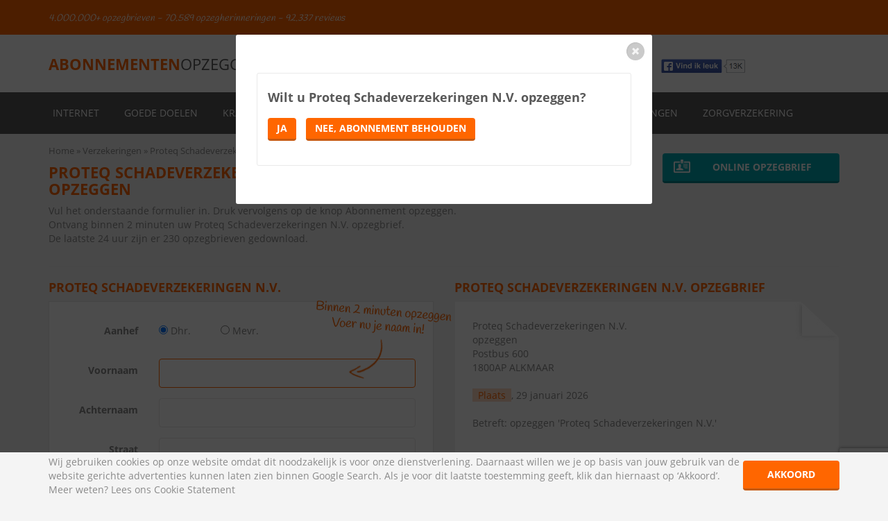

--- FILE ---
content_type: text/html; charset=UTF-8
request_url: https://www.abonnementenopzeggen.nl/proteq-schadeverzekeringen-n-v/
body_size: 21909
content:
<!DOCTYPE html>
<html lang="nl">
	<head>		
		<link rel="stylesheet" type="text/css" href="/css/all-1.5.13.css" />
<title>Proteq Schadeverzekeringen N.V. Opzeggen - Gratis opzegbrief - Abonnement opzeggen</title>		
		<meta name="description" content="Proteq Schadeverzekeringen N.V. opzeggen: Opzeggen - Verzekeringen - Proteq Schadeverzekeringen N.V. opzegbrief als je een abonnement wilt opzeggen.">
		<meta charset="utf-8">
		<meta http-equiv="X-UA-Compatible" content="IE=edge">
		<meta name="viewport" content="width=device-width, initial-scale=1.00, user-scalable=no, shrink-to-fit=no">
		<link rel="icon" href="/favicon.ico" type="image/x-icon" />
		<link rel="preconnect"href="https://storage.googleapis.com" crossorigin />
                <link rel="preload" as="font" href="https://storage.googleapis.com/cdn.abonnementenopzeggen.nl/fonts/open-sans-v17-latin-ext_latin-regular.woff2" type="font/woff2">
                <link rel="preload" as="font" href="https://storage.googleapis.com/cdn.abonnementenopzeggen.nl/fonts/open-sans-v17-latin-ext_latin-700.woff2" type="font/woff2">
                <link rel="preload" as="font" href="https://storage.googleapis.com/cdn.abonnementenopzeggen.nl/fonts/handlee-v9-latin-regular.woff2" type="font/woff2">
                				
        <link rel="stylesheet" href="https://maxcdn.bootstrapcdn.com/font-awesome/4.5.0/css/font-awesome.min.css">
		  <style></style>
	</head>
	<body id="detailpagina">
		<header id="header">
			<div class="navbar navbar-orange" role="navigation">
				<div class="container">
					<div class="navbar-header-small">
						<a href="/"><strong>Abonnementen</strong>opzeggen.nl</a>
					</div>
					<div class="navbar-header">
						<button type="button" class="navbar-toggle" data-toggle="collapse" data-target=".navbar-collapse">
							<span class="sr-only">Toggle navigation</span>
							<span class="icon-bar"></span>
							<span class="icon-bar"></span>
							<span class="icon-bar"></span>
						</button>
						<span class="header-quote">4.000.000+ opzegbrieven - 70.589 opzegherinneringen - 92.337 reviews</span> 
                                                					</div>
					<div class="navbar-collapse collapse">
						<ul class="nav navbar-nav">
																												<li class="navbar-search">
								<form action='/zoeken/' method="get" class='zoek-form'>
									<input type="text" name='q' placeholder="Zoeken" class="header-search" autocomplete="off"> 
									<input type="submit" class="submit-search" /> 
									<div class="auto-suggest"></div>
								</form>  
							</li>
						</ul>
					</div>
				</div>
			</div>
			<div class="header-bar bar-white">
				<div class="container">
					<a class="navbar-brand" href="/"><strong>Abonnementen</strong>opzeggen.nl</a>
					<ul class="other-projects">
						<li><a href='https://www.abonnementenbesparen.nl' title='Abonnementenbesparen'>Besparen</a></li>
											</ul>
					<div class="header-search">
						<form action='/zoeken/' method="get" class='zoek-form'>
							<input type="text" name='q' placeholder="Zoeken" class="header-search" autocomplete="off"> 
							<input type="submit" class="submit-search" /> 
							<div class="auto-suggest"></div>
						</form>            
					</div>  
					<div class="fb-like-btn track-click" data-action='klantinformatie' data-label='like' data-value='fb like image-1'></div>
										
				</div>
			</div>
			<div class="header-bar bar-dark">
	<div class="container">
		<ul class="categories">
			<li><a id="2" href="/internet/" title="Internet opzeggen">Internet</a></li>
			<li><a id="6" href="/goede-doelen/" title="Goede doelen opzeggen">Goede doelen</a></li>
			<li><a id="3" href="/kranten/" title="Kranten opzeggen">Kranten</a></li>
			<li><a id="8" href="/energie/" title="Energie opzeggen">Energie</a></li>
			<li><a id="5" href="/loterijen/" title="Loterijen opzeggen">Loterijen</a></li>
			<li><a id="1" href="/telefonie/" title="Telefonie opzeggen">Telefonie</a></li>
			<li><a id="4" href="/tijdschriften/" title="Tijdschriften opzeggen">Tijdschriften</a></li>
			<li><a id="7" href="/verzekeringen/" title="Verzekeringen opzeggen">Verzekeringen</a></li>
			<li><a id="11" href="/zorgverzekering/" title="Zorgverzekering opzeggen">Zorgverzekering</a></li>
					</ul>
	</div>
</div>
<div class="dropdown-wrapper">
	<div class="container">
		<a class="dropdown-close-btn"></a>
		<div class="row">
			<div id="dropdown-8" class="dropdown">
				<div class="col-sm-3 category-image">
					<h3><a href='/energie/' title='Energie opzeggen'>Energie opzeggen</a></h3>
					<a href='/energie/' title='Energie opzeggen' class="dropdown-image"></a>
				</div>
				<div class="col-sm-5 choose-item">
					<h3>Kies uit Energie</h3>
					<ul class="">
						<li><a href="/energie-direct/" title="Energie Direct opzeggen">Energie Direct</a></li>
						<li><a href="/nle-nederlandse-energie-maatschappij/" title="NLE - Nederlandse Energie Maatschappij opzeggen">NLE - Nederlandse Energie Maatschappij</a></li>
						<li><a href="/eneco/" title="Eneco opzeggen">Eneco</a></li>
						<li><a href="/essent/" title="Essent  opzeggen">Essent </a></li>
						<li><a href="/vattenfall/" title="Vattenfall  opzeggen">Vattenfall </a></li>
						</ul>									                
				</div>  
				<div class="col-sm-4 top5">
					<h3>Top 5 Energie</h3>
					<ul class="">
													<li><a href="/aeb-amsterdam/" title="AEB Amsterdam opzeggen">AEB Amsterdam</a></li>
													<li><a href="/budget-energie/" title="Budget Energie opzeggen">Budget Energie</a></li>
													<li><a href="/cogas-facilitair-b-v/" title="Cogas opzeggen">Cogas</a></li>
													<li><a href="/delta/delta-comfort-b-v/" title="DELTA Comfort B.V. opzeggen">DELTA Comfort B.V.</a></li>
													<li><a href="/delta/delta-energie/" title="DELTA energie opzeggen">DELTA energie</a></li>
						</ul>	              
				</div>         
			</div>
		<div id="dropdown-6" class="dropdown">
				<div class="col-sm-3 category-image">
					<h3><a href='/goede-doelen/' title='Goede doelen opzeggen'>Goede doelen opzeggen</a></h3>
					<a href='/goede-doelen/' title='Goede doelen opzeggen' class="dropdown-image"></a>
				</div>
				<div class="col-sm-5 choose-item">
					<h3>Kies uit Goede doelen</h3>
					<ul class="">
						<li><a href="/green-peace/" title="Greenpeace opzeggen">Greenpeace</a></li>
						<li><a href="/wnf/" title="WNF opzeggen">WNF</a></li>
						<li><a href="/unicef/" title="Unicef opzeggen">Unicef</a></li>
						<li><a href="/cliniclowns-nederland/" title="CliniClowns Nederland opzeggen">CliniClowns Nederland</a></li>
						<li><a href="/kwf-kankerbestrijding/" title="KWF Kankerbestrijding opzeggen">KWF Kankerbestrijding</a></li>
						</ul>									                
				</div>  
				<div class="col-sm-4 top5">
					<h3>Top 5 Goede doelen</h3>
					<ul class="">
													<li><a href="/cordaid/" title="Cordaid opzeggen">Cordaid</a></li>
													<li><a href="/reuma-nederland/" title="Reuma Nederland opzeggen">Reuma Nederland</a></li>
													<li><a href="/lawyers-for-lawyers/" title=" Lawyers for Lawyers opzeggen"> Lawyers for Lawyers</a></li>
													<li><a href="/stichting-3xm/" title=" Stichting 3xM opzeggen"> Stichting 3xM</a></li>
													<li><a href="/100weeks/" title="100WEEKS opzeggen">100WEEKS</a></li>
						</ul>	              
				</div>         
			</div>
		<div id="dropdown-2" class="dropdown">
				<div class="col-sm-3 category-image">
					<h3><a href='/internet/' title='Internet opzeggen'>Internet opzeggen</a></h3>
					<a href='/internet/' title='Internet opzeggen' class="dropdown-image"></a>
				</div>
				<div class="col-sm-5 choose-item">
					<h3>Kies uit Internet</h3>
					<ul class="">
						<li><a href="/ziggo/ziggo-internet/" title="Ziggo internet opzeggen">Ziggo internet</a></li>
						<li><a href="/kpn/kpn-internet/" title="KPN internet opzeggen">KPN internet</a></li>
						<li><a href="/tele2/tele2-internet/" title="Tele2 internet (heet nu Odido) opzeggen">Tele2 internet (heet nu Odido)</a></li>
						<li><a href="/telfort/telfort-internet-overgenomen-door-kpn/" title="Telfort internet (overgenomen door KPN) opzeggen">Telfort internet (overgenomen door KPN)</a></li>
						<li><a href="/caiway/caiway-internet/" title="Caiway internet opzeggen">Caiway internet</a></li>
						</ul>									                
				</div>  
				<div class="col-sm-4 top5">
					<h3>Top 5 Internet</h3>
					<ul class="">
													<li><a href="/delta/delta-internet/" title="Delta internet opzeggen">Delta internet</a></li>
													<li><a href="/active-24/" title="Active 24  opzeggen">Active 24 </a></li>
													<li><a href="/cubic-circle/" title="Cubic Circle opzeggen">Cubic Circle</a></li>
													<li><a href="/direct-adsl/" title="Direct ADSL opzeggen">Direct ADSL</a></li>
													<li><a href="/easy2xs/" title="Easy2XS opzeggen">Easy2XS</a></li>
						</ul>	              
				</div>         
			</div>
		<div id="dropdown-3" class="dropdown">
				<div class="col-sm-3 category-image">
					<h3><a href='/kranten/' title='Kranten opzeggen'>Kranten opzeggen</a></h3>
					<a href='/kranten/' title='Kranten opzeggen' class="dropdown-image"></a>
				</div>
				<div class="col-sm-5 choose-item">
					<h3>Kies uit Kranten</h3>
					<ul class="">
						<li><a href="/de-telegraaf/" title="De Telegraaf opzeggen">De Telegraaf</a></li>
						<li><a href="/de-volkskrant/" title="De Volkskrant opzeggen">De Volkskrant</a></li>
						<li><a href="/nrc-next/" title="nrc next opzeggen">nrc next</a></li>
						<li><a href="/trouw/" title="Trouw opzeggen">Trouw</a></li>
						<li><a href="/de-gelderlander/" title="De Gelderlander opzeggen">De Gelderlander</a></li>
						</ul>									                
				</div>  
				<div class="col-sm-4 top5">
					<h3>Top 5 Kranten</h3>
					<ul class="">
													<li><a href="/alkmaarsche-courant/" title="Alkmaarsche Courant opzeggen">Alkmaarsche Courant</a></li>
													<li><a href="/amersfoortse-courant/" title="Amersfoortse Courant opzeggen">Amersfoortse Courant</a></li>
													<li><a href="/apeldoornse-courant/" title="Apeldoornse Courant opzeggen">Apeldoornse Courant</a></li>
													<li><a href="/bn-de-stem/" title="BN / De Stem opzeggen">BN / De Stem</a></li>
													<li><a href="/brabants-dagblad/" title="Brabants Dagblad opzeggen">Brabants Dagblad</a></li>
						</ul>	              
				</div>         
			</div>
		<div id="dropdown-5" class="dropdown">
				<div class="col-sm-3 category-image">
					<h3><a href='/loterijen/' title='Loterijen opzeggen'>Loterijen opzeggen</a></h3>
					<a href='/loterijen/' title='Loterijen opzeggen' class="dropdown-image"></a>
				</div>
				<div class="col-sm-5 choose-item">
					<h3>Kies uit Loterijen</h3>
					<ul class="">
						<li><a href="/postcode-loterij/" title="Postcode Loterij opzeggen">Postcode Loterij</a></li>
						<li><a href="/bankgiro-loterij/" title="Bankgiroloterij (heet nu de Vriendenloterij) opzeggen">Bankgiroloterij (heet nu de Vriendenloterij)</a></li>
						<li><a href="/staatsloterij/" title="Staatsloterij opzeggen">Staatsloterij</a></li>
						<li><a href="/lotto/" title="Lotto opzeggen">Lotto</a></li>
						<li><a href="/sponsor-loterij/" title="Sponsor Loterij (heet nu de Vriendenloterij) opzeggen">Sponsor Loterij (heet nu de Vriendenloterij)</a></li>
						</ul>									                
				</div>  
				<div class="col-sm-4 top5">
					<h3>Top 5 Loterijen</h3>
					<ul class="">
													<li><a href="/vriendenloterij/" title="Vriendenloterij opzeggen">Vriendenloterij</a></li>
													<li><a href="/de-supportactie/" title="De Supportactie opzeggen">De Supportactie</a></li>
													<li><a href="/dierenloterij/" title="DierenLoterij opzeggen">DierenLoterij</a></li>
													<li><a href="/euro-jackpot/" title="Euro Jackpot  opzeggen">Euro Jackpot </a></li>
													<li><a href="/kwf-loterij/" title="KWF Loterij opzeggen">KWF Loterij</a></li>
						</ul>	              
				</div>         
			</div>
		<div id="dropdown-1" class="dropdown">
				<div class="col-sm-3 category-image">
					<h3><a href='/telefonie/' title='Telefonie opzeggen'>Telefonie opzeggen</a></h3>
					<a href='/telefonie/' title='Telefonie opzeggen' class="dropdown-image"></a>
				</div>
				<div class="col-sm-5 choose-item">
					<h3>Kies uit Telefonie</h3>
					<ul class="">
						<li><a href="/kpn/kpn-mobiel/" title="KPN mobiel opzeggen">KPN mobiel</a></li>
						<li><a href="/ziggo/ziggo-vaste-telefonie/" title="Ziggo vaste telefonie opzeggen">Ziggo vaste telefonie</a></li>
						<li><a href="/t-mobile/t-mobile-mobiel/" title="T-Mobile mobiel (heet nu odido) opzeggen">T-Mobile mobiel (heet nu odido)</a></li>
						<li><a href="/vodafone/vodafone-mobiel/" title="Vodafone mobiel opzeggen">Vodafone mobiel</a></li>
						<li><a href="/tele2/tele2-mobiel/" title="Tele2 mobiel (heet nu Odido) opzeggen">Tele2 mobiel (heet nu Odido)</a></li>
						</ul>									                
				</div>  
				<div class="col-sm-4 top5">
					<h3>Top 5 Telefonie</h3>
					<ul class="">
													<li><a href="/kpn/kpn-vaste-telefonie/" title="KPN vaste telefonie opzeggen">KPN vaste telefonie</a></li>
													<li><a href="/ben/ben-mobiel/" title="Ben mobiel opzeggen">Ben mobiel</a></li>
													<li><a href="/ben/ben-prepaid/" title="Ben prepaid opzeggen">Ben prepaid</a></li>
													<li><a href="/ben/ben-simonly/" title="Ben simonly opzeggen">Ben simonly</a></li>
													<li><a href="/robin-mobile/budget-mobiel/" title="Budget Mobiel opzeggen">Budget Mobiel</a></li>
						</ul>	              
				</div>         
			</div>
		<div id="dropdown-4" class="dropdown">
				<div class="col-sm-3 category-image">
					<h3><a href='/tijdschriften/' title='Tijdschriften opzeggen'>Tijdschriften opzeggen</a></h3>
					<a href='/tijdschriften/' title='Tijdschriften opzeggen' class="dropdown-image"></a>
				</div>
				<div class="col-sm-5 choose-item">
					<h3>Kies uit Tijdschriften</h3>
					<ul class="">
						<li><a href="/linda-magazine/" title="Linda Magazine opzeggen">Linda Magazine</a></li>
						<li><a href="/mikro-gids/" title="MIKRO GIDS opzeggen">MIKRO GIDS</a></li>
						<li><a href="/troskompas/" title="Troskompas opzeggen">Troskompas</a></li>
						<li><a href="/varagids/" title="Varagids opzeggen">Varagids</a></li>
						<li><a href="/veronica-gids/" title="Veronica gids opzeggen">Veronica gids</a></li>
						</ul>									                
				</div>  
				<div class="col-sm-4 top5">
					<h3>Top 5 Tijdschriften</h3>
					<ul class="">
													<li><a href="/plus-magazine/" title="Plus Magazine opzeggen">Plus Magazine</a></li>
													<li><a href="/roularta-media-nederland/" title="Roularta Media Nederland opzeggen">Roularta Media Nederland</a></li>
													<li><a href="/computer-idee/" title="Computer Idee opzeggen">Computer Idee</a></li>
													<li><a href="/00-24-horloges/" title="0024 horloges opzeggen">0024 horloges</a></li>
													<li><a href="/10-voor-taal-beeldpuzzels/" title="10 voor Taal Beeldpuzzels opzeggen">10 voor Taal Beeldpuzzels</a></li>
						</ul>	              
				</div>         
			</div>
		<div id="dropdown-7" class="dropdown">
				<div class="col-sm-3 category-image">
					<h3><a href='/verzekeringen/' title='Verzekeringen opzeggen'>Verzekeringen opzeggen</a></h3>
					<a href='/verzekeringen/' title='Verzekeringen opzeggen' class="dropdown-image"></a>
				</div>
				<div class="col-sm-5 choose-item">
					<h3>Kies uit Verzekeringen</h3>
					<ul class="">
						<li><a href="/postbank-schadeverzekering-n-v/" title="Postbank Schadeverzekering N.V. opzeggen">Postbank Schadeverzekering N.V.</a></li>
						<li><a href="/abn-amro/" title="ABN AMRO opzeggen">ABN AMRO</a></li>
						<li><a href="/fbto/" title="FBTO opzeggen">FBTO</a></li>
						<li><a href="/allianz/" title="Allianz opzeggen">Allianz</a></li>
						<li><a href="/aegon/" title="AEGON opzeggen">AEGON</a></li>
						</ul>									                
				</div>  
				<div class="col-sm-4 top5">
					<h3>Top 5 Verzekeringen</h3>
					<ul class="">
													<li><a href="/a-s-r/a-s-r-aansprakelijkheidsverzekering/" title="a.s.r. Aansprakelijkheidsverzekering opzeggen">a.s.r. Aansprakelijkheidsverzekering</a></li>
													<li><a href="/a-s-r/a-s-r-autoverzekering/" title="a.s.r. Autoverzekering opzeggen">a.s.r. Autoverzekering</a></li>
													<li><a href="/a-s-r/a-s-r-inboedelverzekering/" title="a.s.r. Inboedelverzekering opzeggen">a.s.r. Inboedelverzekering</a></li>
													<li><a href="/a-s-r/a-s-r-overlijdensrisicoverzekering/" title="a.s.r. Overlijdensrisicoverzekering opzeggen">a.s.r. Overlijdensrisicoverzekering</a></li>
													<li><a href="/a-s-r/a-s-r-rechtsbijstandverzekering/" title="a.s.r. Rechtsbijstandverzekering opzeggen">a.s.r. Rechtsbijstandverzekering</a></li>
						</ul>	              
				</div>         
			</div>
		<div id="dropdown-11" class="dropdown">
				<div class="col-sm-3 category-image">
					<h3><a href='/zorgverzekering/' title='Zorgverzekering opzeggen'>Zorgverzekering opzeggen</a></h3>
					<a href='/zorgverzekering/' title='Zorgverzekering opzeggen' class="dropdown-image"></a>
				</div>
				<div class="col-sm-5 choose-item">
					<h3>Kies uit Zorgverzekering</h3>
					<ul class="">
						<li><a href="/vgz-zorgverzekeraar/" title="VGZ Zorgverzekeraar opzeggen">VGZ Zorgverzekeraar</a></li>
						<li><a href="/interpolis-zorgverzekering/" title="Interpolis Zorgverzekering opzeggen">Interpolis Zorgverzekering</a></li>
						<li><a href="/av-ro-achmea-zorgverzekering/" title="Avéro | Achmea Zorgverzekering opzeggen">Avéro | Achmea Zorgverzekering</a></li>
						<li><a href="/ohra-zorgverzekering/" title="Ohra Zorgverzekering opzeggen">Ohra Zorgverzekering</a></li>
						<li><a href="/menzis/" title="Menzis   opzeggen">Menzis  </a></li>
						</ul>									                
				</div>  
				<div class="col-sm-4 top5">
					<h3>Top 5 Zorgverzekering</h3>
					<ul class="">
													<li><a href="/aevitae/" title="Aevitae opzeggen">Aevitae</a></li>
													<li><a href="/anderzorg-zorgverzekeraar/" title="AnderZorg Zorgverzekeraar opzeggen">AnderZorg Zorgverzekeraar</a></li>
													<li><a href="/centraal-beheer-achmea-zorgverzekering/" title="Centraal Beheer | Achmea Zorgverzekering opzeggen">Centraal Beheer | Achmea Zorgverzekering</a></li>
													<li><a href="/de-friesland/" title="De Friesland opzeggen">De Friesland</a></li>
													<li><a href="/eno/" title="Eno opzeggen">Eno</a></li>
						</ul>	              
				</div>         
			</div>
		</div>
	</div>
</div>
		</header>
		<div id="content-wrapper">
						<div itemscope  itemtype="http://schema.org/Product">
    <div class="content-part top-content-part">
        <div class="container">
            <ol class='breadcrumbs' itemscope itemtype='http://schema.org/BreadcrumbList'><li itemprop='itemListElement' itemscope itemtype='http://schema.org/ListItem'><a itemprop='item' href='/' title='Home'><span itemprop='name'>Home</span></a><meta itemprop='position' content='1' /></li><li itemprop='itemListElement' itemscope itemtype='http://schema.org/ListItem'><a itemprop='item' href='/verzekeringen/' title='Verzekeringen'><span itemprop='name'>Verzekeringen</span></a><meta itemprop='position' content='2' /></li><li>Proteq Schadeverzekeringen N.V.</li></ol>            <div class="row">
                <div class="col-md-9">
                    <h1 class='h-met-rating'><span itemprop="name">Proteq Schadeverzekeringen N.V. opzeggen</span></h1>
                                            <div itemprop="aggregateRating" itemscope itemtype="http://schema.org/AggregateRating" class='rating-after-h'>
                            <div class="rating-stars" id="abo-rating-stars" title='8.8'>
                                <meta itemprop="worstRating" content="1" />
                                                                <meta itemprop="bestRating" content="10" />
                                                                                                <div class="rating-stars-layer" style="width:88%"></div>				
                            </div>
                            <div class="rating-amount"><span itemprop="ratingValue">8.8</span>
                                (<span  itemprop="reviewCount">7</span> reviews) 
                            </div>
                        </div>
                                        <p>Vul het onderstaande formulier in. Druk vervolgens op de knop Abonnement opzeggen.<br />
                        <span itemprop="description">Ontvang binnen 2 minuten uw Proteq Schadeverzekeringen N.V. opzegbrief</span>.<br />
                        De laatste 24 uur zijn er 230 opzegbrieven gedownload. 
                        <meta itemprop="sku" content="378" /></p>
                    

                </div>
                <div class="col-md-3 top-page-buttons">
                    <a class="btn btn-alt cancel-online track-click" data-action='online-opzeggen' data-label='start-online-opzeggen' data-value='online opzegbrief'>Online opzegbrief</a><br />                                        
                                    </div>
            </div>
            <hr class='verzonden-message' />

            <div class="row verzonden-message">
                <div class='col-sm-12'>
                    <div class='verzonden-message-kader'>
                        <i class="fa fa-close close-container target"></i>
                        <div class="col-xs-3 checkmark vcenter"></div>
                        <div class="col-xs-8 vcenter">                            <strong>Klik op de link in de e-mail</strong><br />
                            Er is een email gestuurd naar uw e-mailadres  <strong class='emailadres'></strong>.<br />
                            Open deze e-mail en klik op de link in de e-mail om de opzegbrief te openen.
                        </div>
                        <div class='clear'></div>
                    </div>
                </div>
            </div>
            <hr class='small-line' />
                            <div class="row">
                    <div class="col-md-6">
                        <h2><span itemprop="brand">Proteq Schadeverzekeringen N.V.</span></h2>
                        <div class="col-md-12 cancel-letter-form">
                            <form class="form-horizontal" role="form" id="opzegging-form" action="/proteq-schadeverzekeringen-n-v/" method="post">
<div style="display:none"><input type="hidden" value="1c3af6ed0eac07ae40c8c39f1a05406a78fb6947" name="YII_CSRF_TOKEN" /></div>                                                                                    <div class="form-group aanhef-row">
                                <label for="1" class="col-sm-3 control-label">Aanhef</label>
                                <div class="col-sm-2">
                                        <!-- <select name='Opzegging[geslacht]' id='aanhef' class='veld' data-verplicht="2">
                                                <option value='m'>Dhr.</option>
                                                <option value='v'>Mevr.</option>
                                        </select> -->
                                    <input type="radio" name='Opzegging[geslacht]' value='m' id='aanhef' class='veld' data-verplicht="2" data-value='Dhr.'  checked />
                                    <span>Dhr.</span>
                                </div>
                                <div class="col-sm-2">
                                    <input type="radio" name='Opzegging[geslacht]' value='v' id='aanhef-v' class='veld' data-verplicht="2" data-value='Mevr.'  />
                                    <span>Mevr.</span>
                                </div>
                                <div class="check"></div>
                            </div>
                            <div class="form-group" >
                                <div class="cancel-letter-arrow"></div>                                <label for="1" class="col-sm-3 control-label">Voornaam</label>
                                <div class="col-sm-9">
                                    <input type="text" name='Opzegging[voornaam]' id='voornaam' class="form-control veld" data-verplicht="2" value=''>
                                </div>
                                <div class="check"></div>
                            </div>
                            <div class="form-group" >
                                <label for="1" class="col-sm-3 control-label">Achternaam</label>
                                <div class="col-sm-9">
                                    <input type="text" name='Opzegging[achternaam]' id='achternaam' class="form-control veld" data-verplicht="2" value=''>
                                </div>
                                <div class="check"></div>
                            </div>
                            <div class="form-group" >
                                <label for="1" class="col-sm-3 control-label">Straat</label>
                                <div class="col-sm-9">
                                    <input type="text" name='Opzegging[straat]' id='straat' class="form-control veld" data-verplicht="2" value=''>
                                </div>
                                <div class="check"></div>
                            </div>
                            <div class="form-group" >
                                <label for="1" class="col-sm-3 control-label">Huisnummer</label>
                                <div class="col-sm-9">
                                    <input type="text" name='Opzegging[huisnr_toevoeging]' id='huisnr_toevoeging' class="form-control veld" data-verplicht="2" value=''>
                                </div>
                                <div class="check"></div>
                            </div>
                            <div class="form-group" >
                                <label for="1" class="col-sm-3 control-label">Postcode</label>
                                <div class="col-sm-9">
                                    <input type="text" name='Opzegging[postcode]' id='postcode' class="form-control veld" data-verplicht="2" value=''>
                                </div>
                                <div class="check"></div>
                            </div>
                            <div class="form-group" >
                                <label for="1" class="col-sm-3 control-label">Plaats</label>
                                <div class="col-sm-9">
                                    <input type="text" name='Opzegging[plaats]' id='plaats' class="form-control veld" data-verplicht="2" value=''>
                                </div>
                                <div class="check"></div>
                            </div>						  
                                                        <div class="form-group" style='display:none'>
                                <label for="1" class="col-sm-3 control-label" id="gebdatum">Geboortedatum</label>
                                <div class="col-sm-3">
                                    <select name='Opzegging[gebdatum][dag]' id='gebdatum_dag' class='veld' data-datum='gebdatum' data-verplicht="0">
                                        <option value=''>Dag</option>
                                        <option value=1 selected='selected'>1</option><option value=2>2</option><option value=3>3</option><option value=4>4</option><option value=5>5</option><option value=6>6</option><option value=7>7</option><option value=8>8</option><option value=9>9</option><option value=10>10</option><option value=11>11</option><option value=12>12</option><option value=13>13</option><option value=14>14</option><option value=15>15</option><option value=16>16</option><option value=17>17</option><option value=18>18</option><option value=19>19</option><option value=20>20</option><option value=21>21</option><option value=22>22</option><option value=23>23</option><option value=24>24</option><option value=25>25</option><option value=26>26</option><option value=27>27</option><option value=28>28</option><option value=29>29</option><option value=30>30</option><option value=31>31</option>                                    </select>
                                </div>
                                <div class="col-sm-3">
                                    <select name='Opzegging[gebdatum][maand]' id='gebdatum_maand' class='veld' data-datum='gebdatum' data-verplicht="0">
                                        <option value=''>Maand</option>
                                        <option value=1 selected='selected'>Januari</option><option value=2>Februari</option><option value=3>Maart</option><option value=4>April</option><option value=5>Mei</option><option value=6>Juni</option><option value=7>Juli</option><option value=8>Augustus</option><option value=9>September</option><option value=10>Oktober</option><option value=11>November</option><option value=12>December</option>                                    </select>
                                </div>
                                <div class="col-sm-3" >
                                    <select name='Opzegging[gebdatum][jaar]' id='gebdatum_jaar' class='veld' data-datum='gebdatum' data-verplicht="0">
                                        <option value=''>Jaar</option>
                                        <option value=1900>1900</option><option value=1901>1901</option><option value=1902>1902</option><option value=1903>1903</option><option value=1904>1904</option><option value=1905>1905</option><option value=1906>1906</option><option value=1907>1907</option><option value=1908>1908</option><option value=1909>1909</option><option value=1910>1910</option><option value=1911>1911</option><option value=1912>1912</option><option value=1913>1913</option><option value=1914>1914</option><option value=1915>1915</option><option value=1916>1916</option><option value=1917>1917</option><option value=1918>1918</option><option value=1919>1919</option><option value=1920>1920</option><option value=1921>1921</option><option value=1922>1922</option><option value=1923>1923</option><option value=1924>1924</option><option value=1925>1925</option><option value=1926>1926</option><option value=1927>1927</option><option value=1928>1928</option><option value=1929>1929</option><option value=1930>1930</option><option value=1931>1931</option><option value=1932>1932</option><option value=1933>1933</option><option value=1934>1934</option><option value=1935>1935</option><option value=1936>1936</option><option value=1937>1937</option><option value=1938>1938</option><option value=1939>1939</option><option value=1940>1940</option><option value=1941>1941</option><option value=1942>1942</option><option value=1943>1943</option><option value=1944>1944</option><option value=1945>1945</option><option value=1946>1946</option><option value=1947>1947</option><option value=1948>1948</option><option value=1949>1949</option><option value=1950>1950</option><option value=1951>1951</option><option value=1952>1952</option><option value=1953>1953</option><option value=1954>1954</option><option value=1955>1955</option><option value=1956>1956</option><option value=1957>1957</option><option value=1958>1958</option><option value=1959>1959</option><option value=1960>1960</option><option value=1961>1961</option><option value=1962>1962</option><option value=1963>1963</option><option value=1964>1964</option><option value=1965>1965</option><option value=1966>1966</option><option value=1967>1967</option><option value=1968>1968</option><option value=1969>1969</option><option value=1970>1970</option><option value=1971>1971</option><option value=1972>1972</option><option value=1973>1973</option><option value=1974>1974</option><option value=1975>1975</option><option value=1976>1976</option><option value=1977>1977</option><option value=1978>1978</option><option value=1979>1979</option><option value=1980 selected='selected'>1980</option><option value=1981>1981</option><option value=1982>1982</option><option value=1983>1983</option><option value=1984>1984</option><option value=1985>1985</option><option value=1986>1986</option><option value=1987>1987</option><option value=1988>1988</option><option value=1989>1989</option><option value=1990>1990</option><option value=1991>1991</option><option value=1992>1992</option><option value=1993>1993</option><option value=1994>1994</option><option value=1995>1995</option><option value=1996>1996</option><option value=1997>1997</option><option value=1998>1998</option><option value=1999>1999</option><option value=2000>2000</option><option value=2001>2001</option><option value=2002>2002</option><option value=2003>2003</option><option value=2004>2004</option><option value=2005>2005</option><option value=2006>2006</option><option value=2007>2007</option><option value=2008>2008</option><option value=2009>2009</option><option value=2010>2010</option><option value=2011>2011</option><option value=2012>2012</option><option value=2013>2013</option><option value=2014>2014</option><option value=2015>2015</option><option value=2016>2016</option><option value=2017>2017</option><option value=2018>2018</option><option value=2019>2019</option><option value=2020>2020</option><option value=2021>2021</option><option value=2022>2022</option><option value=2023>2023</option><option value=2024>2024</option><option value=2025>2025</option><option value=2026>2026</option>                                    </select>
                                </div>
                            </div>
                            <div class="form-group" >
                                <label for="1" class="col-sm-3 control-label">E-mail</label>
                                <div class="col-sm-9">
                                    <input type="text" name='Opzegging[email]' id='email' class="form-control veld email-check email-uc" data-verplicht="2" value=''>
                                </div>
                                <div class="check"></div>
                            </div>  
                            <div class="form-group" >
                                <label for="Opzegging[telnr]" class="col-sm-3 control-label">Telefoon</label>
                                <div class="col-sm-9">
                                    <input type="text" name='Opzegging[telnr]' id='telnr' class="form-control veld" data-verplicht="1" value=''>
                                </div>
                                <div class="check"></div>
                            </div>  
                                                          
                            <div class="more-options-wrapper">

                                                                <div class="form-group">
                                    <label for="1" class="col-sm-3 control-label" id="opzegdatum">Datum brief</label>
                                    <div class="col-sm-3">
                                        <select name='Opzegging[opzegdatum2][dag]' id='opzegdatum_dag' data-datum='opzegdatum' class='veld' data-verplicht='2'>
                                            <option value=1>1</option><option value=2>2</option><option value=3>3</option><option value=4>4</option><option value=5>5</option><option value=6>6</option><option value=7>7</option><option value=8>8</option><option value=9>9</option><option value=10>10</option><option value=11>11</option><option value=12>12</option><option value=13>13</option><option value=14>14</option><option value=15>15</option><option value=16>16</option><option value=17>17</option><option value=18>18</option><option value=19>19</option><option value=20>20</option><option value=21>21</option><option value=22>22</option><option value=23>23</option><option value=24>24</option><option value=25>25</option><option value=26>26</option><option value=27>27</option><option value=28>28</option><option value=29 selected='selected'>29</option><option value=30>30</option><option value=31>31</option>                                        </select>
                                    </div>
                                    <div class="col-sm-3">
                                        <select name='Opzegging[opzegdatum2][maand]' id='opzegdatum_maand' class='veld' data-datum='opzegdatum' data-verplicht='2'>
                                            <option value=1 selected='selected'>Januari</option><option value=2>Februari</option><option value=3>Maart</option><option value=4>April</option><option value=5>Mei</option><option value=6>Juni</option><option value=7>Juli</option><option value=8>Augustus</option><option value=9>September</option><option value=10>Oktober</option><option value=11>November</option><option value=12>December</option>                                        </select>
                                    </div>
                                    <div class="col-sm-3">
                                        <select name='Opzegging[opzegdatum2][jaar]' id='opzegdatum_jaar' class='veld' data-datum='opzegdatum' data-verplicht='2'>
                                            <option value=2025>2025</option><option value=2026 selected='selected'>2026</option><option value=2027>2027</option><option value=2028>2028</option><option value=2029>2029</option>                                        </select>
                                    </div>
                                </div>
                                <div class="form-group" >
                                    <label for="1" class="col-sm-3 control-label">Overleden</label>
                                    <div class="col-sm-9">
                                        <select name='Opzegging[overleden]' id='overleden' class=''>
                                            <option value=0>Nee</option>
                                            <option value=1 >Ja</option>
                                        </select>
                                    </div>
                                </div>
                                <div class="form-group">
                                    <label for="1" class="col-sm-3 control-label">Opmerking</label>
                                    <div class="col-sm-9">
                                        <textarea name='Opzegging[opmerking]' id='opmerking' class='form-control veld' data-verplicht="1" rows='4'></textarea>
                                    </div>
                                </div>
                                <div class="form-group">
                                    <label for="1" class="col-sm-3 control-label">Bijlage</label>
                                    <div class="col-md-9">		
                                        <span class="btn btn-default form-btn-small" id='btn-upload'>
                                            Bijlage toevoegen
                                            <input type="file" class="form-control" value="" id='fileupload' name="bijlage[]" multiple style=''>
                                        </span>
                                        <img class='bijlage-loader loader' src='https://storage.googleapis.com/cdn.abonnementenopzeggen.nl/ajax-loader-blue.gif' alt='loader' />
                                        <div id="progress" class="progress">
                                            <div class="progress-bar progress-bar-success" style="width: 100%;"></div>
                                        </div>
                                        <div class='bijlages'><small class='bijlages-label'>Toegevoegd: </small><div class='bestanden'></div></div>
                                    </div>
                                </div>
                                <div class="form-group">
                                    <label for="1" class="col-sm-3 control-label">Handtekening</label>
                                    <div class="col-sm-9">
                                        <div style="width: 100%; height: 100px; display: block; border: 1px solid #eaeaea; background: #fff;" id='handtekening-container'>  
                                            <div id="handtekening" style="width: 100%; height: 100px;"></div>
                                        </div>
                                        <a class='reset-handtekening'>Opnieuw</a>
                                        <a id='vergroot-handtekening' class="pull-right">Groter veld</a>
                                        <input type='hidden' name='Opzegging[handtekeningdata]' id='Opzegging_handtekeningdata' />									
                                    </div>
                                </div>

                                                                 
                            </div>            
                            <div class="form-group">
                                <a class="col-sm-3 more-options track-click" target='_blank' data-action='opzegbrief' data-label='click' data-value='link meer opties'>Meer opties</a>
                                    <div class="col-sm-9" itemprop="offers" itemscope itemtype="http://schema.org/Offer">
                                        <meta itemprop="description" content="Gratis" />
                                        <meta itemprop="price" content="0" />
                                        <meta itemprop="priceCurrency" content="EUR" />
                                        <meta itemprop="availability" content="http://schema.org/InStock" />
                                        <meta itemprop="priceValidUntil" content="2028-01-01" />
                                        <meta itemprop="url" content="https://www.abonnementenopzeggen.nl/proteq-schadeverzekeringen-n-v/" />
                                        <button type="submit" class="btn btn-default opzeggen-default" data-action='opzegbrief' data-label='opzegbrief maken' data-value='abonnement opzeggen'>Abonnement opzeggen</button>
                                    </div>
                                    <div class="clearfix"></div>		
                                    <div class="col-md-9 col-md-offset-3">		
                                        <div class="error-wrapper form-error">		
                                        <ul>			
                                        </ul>		
                                    </div>		
                                </div>
                            </div>
                            <div class="form-group auto-height no-bottom-margin">
                                <div class="col-sm-offset-3 col-sm-9">
                                    <div class="checkbox">
                                        <label>
                                            <input type="checkbox" name='Opzegging[akkoord]' id='opzegging_akkoord' value='1' data-action='opzegbrief' data-label='akkoord voorwaarden opzegbrief' data-value='akkoord vw + ps'> Ik ga akkoord met de 
                                            <a href="/voorwaarden/#algemene-voorwaarden" class='track-click extra-param' data-action='opzegbrief' data-label='click' data-value='link voorwaarden' data-p="1">voorwaarden</a> en 
                                            het <a href="/voorwaarden/#privacy-statement" class='track-click extra-param' data-action='opzegbrief' data-label='click' data-value='link privacy statement' data-p="1">privacy statement</a> 


                                                                                    </label>

                                    </div>
                                </div>
                            </div>
                            <div class="form-group">
                                <div class="col-sm-offset-3 col-sm-9">
                                    <div class='checkbox'>
                                        <label>
                                            <input type="checkbox" name='Checkbox[4]' id='checkbox_united_consumers' value='1' data-verplicht="1" data-action='opzegbrief' data-label='akkoord united consumers' data-value='akkoord united consumers'>
                                            Ik ga akkoord met het ontvangen van de United Consumers nieuwsbrief
                                        </label>
                                    </div>
                                </div>
                            </div>
                                                        <input type='hidden' name='Opzegging[abonnement_id]' id='abonnement_id' value='378' />
                            </form>                        </div>
                        <div class="clearfix"></div>
                        <div class="col-md-12 product-image"> 
                           <img itemprop="image" src='/images/abo/proteq-schadeverzekeringen-n-v-opzeggen.png' alt='Proteq Schadeverzekeringen N.V. opzeggen'>

                        </div>
                        <div class="col-md-12 privacy-mention">Bij het gebruik van de opzegservice worden persoonsgegevens verwerkt om het 
                            <strong>Proteq Schadeverzekeringen N.V. abonnement</strong> op te zeggen. Wil je daar meer over weten, of 
                            wil je weten wat jouw rechten zijn met betrekking tot deze verwerking, lees dan het <a href='/voorwaarden/#privacy-statement' class='track-click extra-param' data-action='opzegbrief' data-label='click' data-value='link 2 privacy statement' data-p='1'>Privacy Statement</a>.</div>

                        <div class="clearfix"></div>


                    </div>
                    <div class="col-md-6" id='voorbeeldbrief'>
                        <h2>Proteq Schadeverzekeringen N.V. opzegbrief</h2>
                        <div class="col-md-12 cancel-letter-example niet-overleden">
                            <span id='aboadresnaam'>Proteq Schadeverzekeringen N.V.  </span><span id='abotav'><br />opzeggen</span><br />
<span id='aboadres'>Postbus 600  </span><br />
<span id='abopostcode_plaats'>1800AP  ALKMAAR</span><br />
<br />
<span class='edit-letter-content-line'><span class='edit-letter-content'><span class='veld-plaats'>Plaats</span></span></span>, 29 januari 2026<br />
<br />
Betreft: opzeggen 'Proteq Schadeverzekeringen N.V.'<br />
<br />
<br />
Geachte heer / mevrouw, <br />
<br />
Hierbij zeg ik mijn abonnement per <span class='edit-letter-content-line'><span class='edit-letter-content'><span class='veld-opzegdatum'>Opzegdatum</span></span></span> op. <br />
<br />
De gegevens zijn: <br />
<br />
Naam: <span class='edit-letter-content-line'><span class='edit-letter-content'><span class='veld-aanhef'>Aanhef</span></span><span class='edit-letter-content'><span class='veld-voornaam'>Voornaam</span></span><span class='edit-letter-content'><span class='veld-achternaam'>Achternaam</span></span></span><br />
Adres: <span class='edit-letter-content-line'><span class='edit-letter-content'><span class='veld-straat'>Straat</span></span><span class='edit-letter-content'><span class='veld-huisnr_toevoeging'>Huisnr</span></span></span><br />
Postcode + plaats: <span class='edit-letter-content-line'><span class='edit-letter-content'><span class='veld-postcode'>Postcode</span></span><span class='edit-letter-content'><span class='veld-plaats'>Plaats</span></span></span> <br />
Telefoonnummer: <span class='edit-letter-content-line'><span class='edit-letter-content'><span class='veld-telnr'>Telefoon</span></span></span><br />
<br />
Mocht u bovengenoemde opzeggingsdatum niet accepteren als de datum van beëindiging van mijn abonnement, omdat mijn contract anders bepaalt, dan verzoek ik u mij gemotiveerd de juiste datum van beëindiging mede te delen. In dat geval geldt die datum als de datum van beëindiging. De door mij aan u verstrekte incassomachtiging ten laste van mijn rekeningnummer komt per diezelfde datum te vervallen. Ik zie uw schriftelijke bevestiging van deze opzegging graag tegemoet. U kunt de bevestiging per mail versturen naar <span class='edit-letter-content-line'><span class='edit-letter-content'><span class='veld-email'>Email</span></span></span> of per post.<br />
<br />
<span class='edit-letter-content-line'><span class='edit-letter-content'><span class='veld-opmerking'>Opmerking</span></span></span><br />
<br />
Met vriendelijke groet, <br />
<br />
<span class='edit-letter-content-line'><span class='edit-letter-content'><span class='veld-voornaam'>Voornaam</span></span><span class='edit-letter-content'><span class='veld-achternaam'>Achternaam</span></span></span><br />
<br />
<span class='veld-handtekening'></span>                            <div class="cancel-letter-download">
                                <a class="btn btn-default download-letter-btn extra-submit-btn"><i class="fa fa-cloud-download"></i>Gratis downloaden</a>
                            </div>
                            <div class="clearfix"></div>		
                            <div class="col-md-12">		
                                <div class="error-wrapper form-error">		
                                    <ul>			
                                    </ul>		
                                </div>		
                            </div>
                        </div>
                        <div class="col-md-12 cancel-letter-example overleden">
                            <span id='aboadresnaam'>Proteq Schadeverzekeringen N.V.  </span><span id='abotav'><br />opzeggen</span><br />
<span id='aboadres'>Postbus 600  </span><br />
<span id='abopostcode_plaats'>1800AP  ALKMAAR</span><br />
<br />
<br />
<span class='edit-letter-content-line'><span class='edit-letter-content'><span class='veld-plaats'>Plaats</span></span></span>, 29 januari 2026<br />
<br />
Betreft: opzeggen 'Proteq Schadeverzekeringen N.V.'<br />
<br />
<br />
Geachte heer / mevrouw, <br />
<br />
Hierbij wil ik het abonnement per <span class='edit-letter-content-line'><span class='edit-letter-content'><span class='veld-opzegdatum'>Opzegdatum</span></span></span> opzeggen wegens overlijden. <br />
<br />
De gegevens zijn: <br />
<br />
Naam: <span class='edit-letter-content-line'><span class='edit-letter-content'><span class='veld-aanhef'>Aanhef</span></span><span class='edit-letter-content'><span class='veld-voornaam'>Voornaam</span></span><span class='edit-letter-content'><span class='veld-achternaam'>Achternaam</span></span></span><br />
Adres: <span class='edit-letter-content-line'><span class='edit-letter-content'><span class='veld-straat'>Straat</span></span><span class='edit-letter-content'><span class='veld-huisnr_toevoeging'>Huisnr</span></span></span><br />
Postcode + plaats: <span class='edit-letter-content-line'><span class='edit-letter-content'><span class='veld-postcode'>Postcode</span></span><span class='edit-letter-content'><span class='veld-plaats'>Plaats</span></span></span> <br />
Telefoonnummer: <span class='edit-letter-content-line'><span class='edit-letter-content'><span class='veld-telnr'>Telefoon</span></span></span><br />
<br />
Mocht u bovengenoemde opzeggingsdatum niet accepteren als de datum van beëindiging van het abonnement, omdat het contract anders bepaalt, dan verzoek ik u gemotiveerd de juiste datum van beëindiging mede te delen. In dat geval geldt die datum als de datum van beëindiging. De aan u verstrekte incassomachtiging ten laste van het rekeningnummer komt per diezelfde datum te vervallen. Ik zie uw schriftelijke bevestiging van deze opzegging graag tegemoet. U kunt de bevestiging per mail versturen naar <span class='edit-letter-content-line'><span class='edit-letter-content'><span class='veld-email'>Email</span></span></span> of per post.<br />
<br />
<span class='edit-letter-content-line'><span class='edit-letter-content'><span class='veld-opmerking'>Opmerking</span></span></span><br />
<br />
Met vriendelijke groet, <br />
<br />
De nabestaanden van <span class='edit-letter-content-line'><span class='edit-letter-content'><span class='veld-voornaam'>Voornaam</span></span><span class='edit-letter-content'><span class='veld-achternaam'>Achternaam</span></span></span><br />
<br />
<span class='veld-handtekening'></span><br />
<br />
<br />
Controleer bij 'Proteq Schadeverzekeringen N.V.' altijd of het opzegadres nog correct is! 

                                                    </div>
                        <div class="clearfix"></div>

                                            </div>
                </div>
                <script> var opzegformulier = true;</script>
                                    <div class="row website-facts">
                <div class="col-md-6">
                    <strong>500.000 opzegbrieven</strong>
                    <p>Meer dan een half miljoen mensen gebruiken jaarlijks Abonnementen Opzeggen</p>
                </div>
                <div class="col-md-6">
                    <strong>Sinds 2004 opzeggen</strong>
                    <p>15 jaar geleden gestart met de gratis opzegbrief - meer dan 4.000.000 gegenereerd</p>
                </div>
                <div class="col-md-6">
                    <strong>Gratis invullen &amp; printen</strong>
                    <p>Voer uw gegevens in, wij genereren uw opzegbrief om deze gratis te downloaden. Heeft u geen printer, papier, envelop of postzegel bij de hand. Maak dan gebruik van onze opzegbrief verzendservice.</p>
                </div>
                <div class="col-md-6">
                    <strong>Opzegbrief verzendservice</strong>
                    <p>Verstuur zelf uw brief, of laat ons uw brief verzenden met PostNL zodat u lekker kunt relaxen. Mocht de opzegbrief niet zijn aangekomen bij Proteq Schadeverzekeringen N.V., dan versturen wij de opzegbrief nogmaals gratis net zolang Proteq Schadeverzekeringen N.V. de opzegbrief heeft ontvangen.</p>
                </div>
            </div>

        </div>
    </div>
    <div class="container">
                <div class="row abo-stats-counter" style="margin-bottom:40px;">
            <div class="col-md-3">
                <div class="stats-counter-box active first-stat-counter">
                    <div class="stats-counter-title">Reden</div>
                    <div>
                        <span class="stats-counter-number"><span class="stats-number" data-from="0" data-to="100">100</span>%</span>
                        <span class="stats-counter-text">overbodig geworden</span>
                    </div>
                </div>
            </div>
            <div class="col-md-3">
                <div class="stats-counter-box">
                    <div class="stats-counter-title">Jaren lid</div>
                    <div>
                        <span class="stats-counter-number"><span class="stats-number" data-from="0" data-to="0.00">0.00</span> jaar</span>
                        <span class="stats-counter-text">gemiddeld</span>
                    </div>
                </div>
            </div>
            <div class="col-md-3">
                <div class="stats-counter-box">
                    <div class="stats-counter-title">Opnieuw gebruik maken</div>
                    <div>
                        <span class="stats-counter-number"><span class="stats-number" data-from="0" data-to="64">64</span>%</span>
                        <span class="stats-counter-text">zegt ja</span>
                    </div>
                </div>
            </div>
            <div class="col-md-3">
                <div class="stats-counter-box">
                    <div class="stats-counter-title">Aanbevelen</div>
                    <div>
                        <span class="stats-counter-number"><span class="stats-number" data-from="0" data-to="72">72</span>%</span>
                        <span class="stats-counter-text">zegt ja</span>
                    </div>
                </div>
            </div>
        </div>
            </div>
    <a id='meldmeter-melding'></a>
    <div class="white-bg with-tabs">
        <div class="container">
            
            <ul id="abonnement-tabs" class='tabs'>
                                    <li data-tab="klantenservice" class="active"><a>Klantenservice</a></li>	
                                            <li data-tab="opzeggen-bij-overlijden"><a>Opzeggen bij overlijden</a></li>
                                                                <li data-tab="tijdelijk-opzeggen"><a>Tijdelijk opzeggen</a></li>
                                                </ul>
            <div class="row company-information tab-klantenservice tab-content active">
                                <div class="col-md-4">
                    <h2><i class="fa fa-envelope-o"></i> Proteq Schadeverzekeringen N.V. adres</h2>
                    <p id='adres-gegevens-1'>
                        Proteq Schadeverzekeringen N.V.  <br />
                        opzeggen<br />                        Postbus 600 <br />
                        1800AP  ALKMAAR                    </p>
                    <br />

                                        
                    <h2><i class="fa fa-inbox"></i> Email</h2>
                    <p><a class='onbekend-email'>Onbekend</a> <a class='onbekend-email normal-text'>(help ons het juiste email adres zoeken)</a></p>	
                    	

                    
                </div>
                <div class="col-md-4">
                                            <h3><i class="fa fa-calendar-times-o"></i> Opzegtermijn</h3>
                        <p>De opzegtermijn voor Proteq Schadeverzekeringen N.V. is 30 dagen.</p>
                        <br />
                    
                                            <h3><i class="fa fa-file-text-o"></i> Voorwaarden</h3>
                        <p>De belangrijkste voorwaarden van Proteq Schadeverzekeringen N.V. zijn:<br />
<br />
1. De verzekerde moet een geldig verzekeringsbewijs hebben.<br />
2. De verzekerde is verplicht om de schade zo snel mogelijk te melden bij Proteq Schadeverzekeringen N.V..<br />
3. De verzekerde is verplicht om alle relevante informatie en documenten te verstrekken die nodig zijn voor de afhandeling van de schadeclaim.<br />
4. De verzekerde is aansprakelijk voor alle schade die door hem of haar wordt veroorzaakt, tenzij anders is overeengekomen in de polisvoorwaarden.<br />
5. Proteq Schadeverzekeringen N.V. heeft het recht om de schadeclaim te weigeren als er sprake is van fraude of opzettelijke schadeveroorzaking door de verzekerde.</p>
                        <br />
                    
                                            <h3><i class="fa fa-comment"></i>  extra informatie</h3>
                        <p>U kunt Proteq Schadeverzekeringen N.V. opzeggen door contact op te nemen met de klantenservice van Proteq Schadeverzekeringen N.V. via telefoonnummer 020-622 8888 of via e-mail naar info@proteq.nl. U kunt ook een brief sturen naar het volgende adres: Proteq Schadeverzekeringen N.V., Postbus 7, 1000 AA Amsterdam.</p>
                    
                </div>
                <div class="col-md-4">
                    <div class="heading2"><i class="fa fa-clock-o"></i> Automatische opzegherinnering</div>
                    <p>Stel een automatische opzegherinnering in voor Proteq Schadeverzekeringen N.V. en ontvang een waarschuwingsmail vlak voordat uw abonnement verlengd wordt.</p>

                    <form class="form-horizontal" role="form" method='post' id='meldmeter-form'>
	<div class="form-group">
		<label for="Meldmeter[abonnementnaam]" class="col-sm-3 control-label">Abonnement</label>
		<div class="col-sm-9">
			<div class='autocomplete fill-input'>
				<input type="text" class="form-control veld" id="meldmeter_abonnement" name='Meldmeter[abonnementnaam]' value='Proteq Schadeverzekeringen N.V.' data-verplicht='2' autocomplete='off'>
				<input type='hidden' name="Meldmeter[abonnement_id]" value='378' />
				<div class="auto-suggest"></div>
			</div>
		</div>
		<div class="check"></div>
	</div>
	<div class="form-group">
		<label for="Meldmeter[email]" class="col-sm-3 control-label">E-Mail</label>
		<div class="col-sm-9">
			<input type="email" class="form-control veld email-check" name='Meldmeter[email]' id="meldmeter_email" data-verplicht='2'>
		</div>
		<div class="check"></div>
	</div>
	<div class="form-group date-row">
		<label for="1" class="col-sm-3 control-label">Datum</label>
		<div class="col-sm-2">
			<select name='Meldmeter[datum][dag]' id='meldmeter_datum_dag' data-datum='meldmeter_datum' class='veld' data-verplicht='2'>
				<option value=1>1</option><option value=2>2</option><option value=3>3</option><option value=4>4</option><option value=5>5</option><option value=6>6</option><option value=7>7</option><option value=8>8</option><option value=9>9</option><option value=10>10</option><option value=11>11</option><option value=12>12</option><option value=13>13</option><option value=14>14</option><option value=15>15</option><option value=16>16</option><option value=17>17</option><option value=18>18</option><option value=19>19</option><option value=20>20</option><option value=21>21</option><option value=22>22</option><option value=23>23</option><option value=24>24</option><option value=25>25</option><option value=26>26</option><option value=27>27</option><option value=28>28</option><option value=29 selected='selected'>29</option><option value=30>30</option><option value=31>31</option>			</select>
		</div>
		<div class="col-sm-4">
			<select name='Meldmeter[datum][maand]' id='meldmeter_datum_maand' class='veld' data-datum='meldmeter_datum' data-verplicht='2'>
				<option value=1 selected='selected'>Januari</option><option value=2>Februari</option><option value=3>Maart</option><option value=4>April</option><option value=5>Mei</option><option value=6>Juni</option><option value=7>Juli</option><option value=8>Augustus</option><option value=9>September</option><option value=10>Oktober</option><option value=11>November</option><option value=12>December</option>			</select>
		</div>
		<div class="col-sm-3 small-col">
			<select name='Meldmeter[datum][jaar]' id='meldmeter_datum_jaar' class='veld' data-datum='meldmeter_datum' data-verplicht='2'>
				<option value=2026>2026</option><option value=2027 selected='selected'>2027</option><option value=2028>2028</option><option value=2029>2029</option>			</select>
		</div>
	</div>					

	<div class="form-group">
		<div class="col-sm-offset-3 col-sm-9">
			<input type='hidden' name='YII_CSRF_TOKEN' value='1c3af6ed0eac07ae40c8c39f1a05406a78fb6947'>
			<button type="submit" class="btn btn-default">Waarschuw mij</button>
		</div>
	</div>
</form>	

                </div>
            </div>
                            <div class="row company-information tab-opzeggen-bij-overlijden tab-content">
                    <div class='col-md-12'>
                        <div class="heading2">Proteq Schadeverzekeringen N.V. opzeggen bij overlijden</div>
                        <div>Proteq Schadeverzekeringen N.V. heeft een speciale regeling voor het opzeggen van verzekeringen bij overlijden. De verzekeringsnemer of diens erfgenamen kunnen de verzekering opzeggen door een schriftelijk verzoek in te dienen bij Proteq Schadeverzekeringen N.V. In dit verzoek moet worden aangegeven dat de verzekeringsnemer is overleden en dat de verzekering wordt opgezegd. Daarnaast moet ook een kopie van het overlijdenscertificaat worden gevoegd. Als deze documenten zijn ontvangen, zal Proteq Schadeverzekeringen N.V. de verzekering beëindigen en eventuele resterende premie terugbetalen aan de erfgenamen van de overledene.</div>
                    </div>
                </div>
                                        <div class="row company-information tab-tijdelijk-opzeggen tab-content">
                    <div class='col-md-12'>
                        <div class="heading2">Proteq Schadeverzekeringen N.V. tijdelijk opzeggen</div>
                        <div>Ja, het is mogelijk om Proteq Schadeverzekeringen N.V. tijdelijk op te zeggen. Hiervoor dient u een verzoek in te dienen bij de verzekeringsmaatschappij. U kunt hiervoor contact opnemen met de klantenservice van Proteq Schadeverzekeringen N.V. om meer informatie te krijgen over de procedure en de voorwaarden die gelden voor het tijdelijk opzeggen van uw verzekering.</div>
                    </div>
                </div>
                    </div>
    </div>
    <a id='reactie-melding'></a>
    <div class="content-part">
        <div class="container">
            <div class="row">
                <div class="col-md-7">              
                    <h3>Proteq Schadeverzekeringen N.V. reviews</h3>
                                            <p>Lees de 7 reviews van bezoekers die een opzegging van Proteq Schadeverzekeringen N.V. hebben gedaan.</p>	
                    
                    
<hr>
<form class="form-horizontal comment-form" role="form" id='reactie-form' method='post'>
		<div class="form-group">
		<label for="Reactie[naam]" class="col-sm-3 control-label">Naam</label>
		<div class="col-sm-9">
			<input type="text" class="form-control veld" name='Reactie[naam]' id="reactie_naam" data-verplicht='2' value=''>
		</div>
		<div class="check"></div>
	</div>
	<div class="form-group">
		<label for="Reactie[email]" class="col-sm-3 control-label">E-Mail</label>
		<div class="col-sm-9">
			<input type="text" class="form-control veld email-check" name='Reactie[email]' id="reactie_email" data-verplicht='2' value=''>
		</div>
		<div class="check"></div>
	</div> 
	<div class="form-group">
		<label for="Reactie[reactie]" class="col-sm-3 control-label">Bericht</label>
		<div class="col-sm-9">
			<textarea class="form-control veld" name='Reactie[reactie]' id="reactie_reactie" data-verplicht='2' rows='6'></textarea>
		</div>
	</div>  

	<div class="form-group">
		<label for="Reactie[waardering]" class="col-sm-3 control-label">Waardering</label>
		<div class="col-sm-9">
			<input type='hidden' name='Reactie[waardering]' data-verplicht='2' id='reactie_waardering' value='5' />
			<div class="rating-stars" id="reactie-rating-stars">
				<div class="rating-stars-layer" style="width:100%"></div>
			</div>
			<span class='after-stars'>voor deze opzegservice</span>
		</div>
	</div> 
		<div class="form-group">  
		<div class="col-sm-9 col-sm-offset-3">   
			<input type='hidden' name='YII_CSRF_TOKEN' value='1c3af6ed0eac07ae40c8c39f1a05406a78fb6947'>
			<button type='submit' class="col-md-12 btn btn-default">Review over Proteq Schadeverzekeringen N.V. plaatsen</button>
		</div>   
	</div>
</form>

<script type='text/javascript'>
		var reactie_fields={text_fields : ['reactie_naam', 'reactie_waardering', 'reactie_reactie'
			],
		email_fields : ['reactie_email']};
		var reactiebutton='review plaatsen-1';
</script>	


                    <div class="clearfix"></div>
                    <hr />

                    	<div class="col-md-12 white-box cancel-reactions" itemprop="review" itemscope  itemtype="http://schema.org/Review">
		<span >
							<strong>Proteq Schadeverzekeringen N.V.</strong>
					</span>
					<div class="rating-stars" itemprop="reviewRating" itemscope itemtype="http://schema.org/Rating" title='10.0'>
				<meta itemprop="worstRating" content="1" />
				<meta itemprop="ratingValue" content="10.0" />
				<meta itemprop="bestRating" content="10" />
                                <div class="rating-stars-layer" style="width: 100%;"></div>
			</div>
				<p itemprop="reviewBody">Geachte mederwerkers,<br />
<br />
een hond komt te vervallen.</p>
		<div class="post-meta">
			<div class="name" itemprop="author" itemscope itemtype="http://schema.org/Person">
                            <span itemprop="name">hattem</span>
			</div>
			<div class="date" itemprop="datePublished" content="2009-12-31">
				31-12-2009			</div>
		</div>
			</div>
	<div class="col-md-12 white-box cancel-reactions" itemprop="review" itemscope  itemtype="http://schema.org/Review">
		<span >
							<strong>Proteq Schadeverzekeringen N.V.</strong>
					</span>
					<div class="rating-stars" itemprop="reviewRating" itemscope itemtype="http://schema.org/Rating" title='10.0'>
				<meta itemprop="worstRating" content="1" />
				<meta itemprop="ratingValue" content="10.0" />
				<meta itemprop="bestRating" content="10" />
                                <div class="rating-stars-layer" style="width: 100%;"></div>
			</div>
				<p itemprop="reviewBody">Twee katten a 31 euro pm 1x gebruik van gemaakt, spaar zelf nu wat is te duur.</p>
		<div class="post-meta">
			<div class="name" itemprop="author" itemscope itemtype="http://schema.org/Person">
                            <span itemprop="name">G. Cramer</span>
			</div>
			<div class="date" itemprop="datePublished" content="2009-11-03">
				03-11-2009			</div>
		</div>
			</div>
	<div class="col-md-12 white-box cancel-reactions" itemprop="review" itemscope  itemtype="http://schema.org/Review">
		<span >
							<strong>Proteq Schadeverzekeringen N.V.</strong>
					</span>
					<div class="rating-stars" itemprop="reviewRating" itemscope itemtype="http://schema.org/Rating" title='6.0'>
				<meta itemprop="worstRating" content="1" />
				<meta itemprop="ratingValue" content="6.0" />
				<meta itemprop="bestRating" content="10" />
                                <div class="rating-stars-layer" style="width: 60%;"></div>
			</div>
				<p itemprop="reviewBody">Einde looptijd verzekering</p>
		<div class="post-meta">
			<div class="name" itemprop="author" itemscope itemtype="http://schema.org/Person">
                            <span itemprop="name">mboon</span>
			</div>
			<div class="date" itemprop="datePublished" content="2009-02-26">
				26-02-2009			</div>
		</div>
			</div>
	<div class="col-md-12 white-box cancel-reactions" itemprop="review" itemscope  itemtype="http://schema.org/Review">
		<span >
							<strong>Proteq Schadeverzekeringen N.V.</strong>
					</span>
					<div class="rating-stars" itemprop="reviewRating" itemscope itemtype="http://schema.org/Rating" title='10.0'>
				<meta itemprop="worstRating" content="1" />
				<meta itemprop="ratingValue" content="10.0" />
				<meta itemprop="bestRating" content="10" />
                                <div class="rating-stars-layer" style="width: 100%;"></div>
			</div>
				<p itemprop="reviewBody">De reden van opzegging is een premieverhoging van bijna 100 % van 12,50 per hond betaal ik nu 22,50 per hond x 2 is zo&#039;n kleine 50 euro, wanneer ik dit een heel jaar opzijzet. Dan heb ik een budget van 600 p/j voor 2 hondjes, dat lijkt me meer dan genoeg. Consulten voor jaarlijkse entingen zitten er nog niet eens bij dus die kosten komen boven op  de jaarkosten van 600,- <br />
<br />
Jammer het was een fijne verzekering, en de kosten wogen tegen de baten op, nu niet meer helaas<br />
<br />
MvG,<br />
<br />
Inge</p>
		<div class="post-meta">
			<div class="name" itemprop="author" itemscope itemtype="http://schema.org/Person">
                            <span itemprop="name">Inge van Rheenen</span>
			</div>
			<div class="date" itemprop="datePublished" content="2008-04-13">
				13-04-2008			</div>
		</div>
			</div>
	<div class="col-md-12 white-box cancel-reactions" itemprop="review" itemscope  itemtype="http://schema.org/Review">
		<span >
							<strong>Proteq Schadeverzekeringen N.V.</strong>
					</span>
					<div class="rating-stars" itemprop="reviewRating" itemscope itemtype="http://schema.org/Rating" title='8.0'>
				<meta itemprop="worstRating" content="1" />
				<meta itemprop="ratingValue" content="8.0" />
				<meta itemprop="bestRating" content="10" />
                                <div class="rating-stars-layer" style="width: 80%;"></div>
			</div>
				<p itemprop="reviewBody">Geachte mensen van proteq,<br />
<br />
25% premieverhoging voor mijn hond vind ik wel erg veel.<br />
Moet om die reden de verzekering opzeggen.<br />
jammerjammerjammer die oplichterij.<br />
<br />
Gegroet P.Coenders</p>
		<div class="post-meta">
			<div class="name" itemprop="author" itemscope itemtype="http://schema.org/Person">
                            <span itemprop="name">P.Coenders</span>
			</div>
			<div class="date" itemprop="datePublished" content="2008-03-06">
				06-03-2008			</div>
		</div>
			</div>
  	
                                            <a href="/proteq-schadeverzekeringen-n-v/reviews/" class="btn btn-default more-reviews">Meer reviews</a>
                                    </div>

                <div class="col-md-5">  

                    	
                        <div class="col-md-11 col-md-offset-1 abo-stats">
                            <h3>Proteq Schadeverzekeringen N.V. opzegbrief statistieken</h3> 
                            <div id="maand-statistiek" style="width: 100%;"><img src='/images/stat/proteq-schadeverzekeringen-n-v.png' title='Opzegstatistieken Proteq Schadeverzekeringen N.V.'  alt='Opzegstatistieken Proteq Schadeverzekeringen N.V.' /></div>						
                            <a href="/proteq-schadeverzekeringen-n-v/statistieken/">Meer Proteq Schadeverzekeringen N.V. statistieken</a>
                        </div>   
                        <div class="col-md-11 col-md-offset-1">
                            <hr />
                        </div>  
                    
                    <div class="col-md-11 col-md-offset-1">   
                        <p>Afgelopen maand heeft 1 persoon de 
	Proteq Schadeverzekeringen N.V. opzegbrief gedownload.
</p>
	<p>			Personen die Proteq Schadeverzekeringen N.V. opzeggen zijn gemiddeld tussen de 60	
			en 70 jaar.		De opzeggingen van Proteq Schadeverzekeringen N.V. worden het vaakst gedaan door 
		mannen, van die mannen is de gemiddelde leeftijd 64 jaar.
	</p>

<p>De laatste 12 maanden hebben er in totaal 12 personen een voorbeeldbrief gedownload. 
	</p>

<p>
	 
			Ook hebben er 3 personen een opzegherinnering ingesteld.
 
</p>

<p>
	 
	 
</p>
	<p>In de categorie Verzekeringen zijn onlangs ook <a href='/postbank-schadeverzekering-n-v/' title='Postbank Schadeverzekering N.V. opzeggen'>Postbank Schadeverzekering N.V.</a> en 
	<a href='/reaal-schadeverzekering-n-v/' title='Reaal Schadeverzekering N.V. opzeggen'>Reaal Schadeverzekering N.V.</a> opgezegd.
	</p>
   
                                            </div>
                                        
                                    </div>
            </div>
        </div>
    </div>
</div>
<script type='text/javascript'>
        var return_product = false;
    var form_fields = {
    text_fields
            : ['aanhef', 'aanhef-v', 'voornaam', 'achternaam', 'straat', 'huisnr_toevoeging', 'plaats', 'opmerking'
            ],
            date_fields : ['gebdatum', 'opzegdatum'],
            postcode_fields : ['postcode'],
            email_fields : ['email'],
            telefoon_fields : ['telnr'],
            akkoord_fields : ['checkbox_united_consumers']
    }
    ;
    var abonnementnaam = "Proteq Schadeverzekeringen N.V.";
    var abonnementid = "378";
    var online_opzeggen = "1";
    var telefonisch_opzeggen = "1";
    var brief_versturen = "0";
    var popup_start = "0";
    var popup_stap = "101";
        var maand_data = null;

    var subabonnements =[{"adresnaam":"Proteq Schadeverzekeringen N.V.  ","tav":"opzeggen","adres":"Postbus 600 ","postcode_plaats":"1800AP  ALKMAAR"}];
    var betaalpagina = 'pop-up brief';
    var openingstijden ={};
</script>

			<hr>
			
			
			
<div id="footer-wrapper">
	<div id="footer-top">
		<div class="container">
			<div class="row">
				<div class="col-md-4">
					<h3>Meer opzeggen</h3>
					<ul>
						<li><a href="/categorieen/">Categorieën</a></li>
						<li><a href="/opzegbrief/">Opzegbrief</a></li>
						<li><a href="/media-pers/">Media/pers</a></li>
						<li><a href="/statistieken/">Statistieken</a></li>
						<li><a href="/bedrijven/">Bedrijven</a></li>
						<li><a href="/contact/">Contact</a></li>
						<li><a href="/uitschrijven/">Uitschrijven</a></li>
						<li><a href="/uw-gegevens/">Uw gegevens</a></li>
                                                <li style='white-space: nowrap'><a href="/uw-gegevens/">Gegevens verwijderen</a></li>
											</ul>
				</div>
				<div class="col-md-4 top-letters">
					<h3>Top opzegbrieven</h3>
					<ul>
													<li><a href="/fbto/" title="FBTO opzeggen">FBTO</a></li>
																				<li><a href="/abn-amro/" title="ABN AMRO opzeggen">ABN AMRO</a></li>
																				<li><a href="/allianz/" title="Allianz opzeggen">Allianz</a></li>
																				<li><a href="/aegon/" title="AEGON opzeggen">AEGON</a></li>
																		</ul>

				</div>
				<div class="col-md-4">
					<h3>Bekend van de media</h3>
					<ul class="footer-media">
						<li class="elsevier-image"></li>
						<li class="spits-image"></li>
					</ul>
				</div>
			</div>
		</div> <!-- /container -->          
	</div>
	<div id="footer-bottom">
		<div class="container">     
			<div class="row">    
				<div class="col-md-4 logo">
					<strong>Abonnementen</strong>opzeggen.nl                  
				</div>         
				<div class="col-md-4 terms">
					<a href="/voorwaarden/">
						<span>Algemene voorwaarden</span>
						<span>Privacy</span>
						<span>Copyright</span>
					</a>
				</div>         
				<div class="col-md-4 copyright">
					&copy; Beheren.com B.V. 2004-2026                  
				</div>
			</div>    
		</div> <!-- /container -->
	</div>
</div>
		</div>
					<div class='cookiebar sticky-cookiebar'>
				<div class='container'><table><tr><td>Wij gebruiken cookies op onze website omdat dit noodzakelijk is voor onze dienstverlening.
Daarnaast willen we je op basis van jouw gebruik van de website gerichte advertenties
kunnen laten zien binnen Google Search. Als je voor dit laatste toestemming geeft, klik dan
hiernaast op ‘Akkoord’. Meer weten? Lees ons <a class='no-link dont-hide-cookiebar' href='/voorwaarden/#cookie-statement'>Cookie Statement</a></td>
                                            <td><a class='btn btn-default' id='cookie-ok'>Akkoord</a></td></tr></table>
								</div>
			</div>
			<div class='cookiebar cookie-spacer'>				
			</div>
				<div class="scroll-nav">
			<div class="container">
				<div class="navbar-header-small">
					<span class="sticky-abo">Proteq Schadeverzekeringen N.V.</span> <a href="/"><strong>Abonnementen</strong>opzeggen.nl</a>
                                        				</div>
				<div class="navbar-header">
					<button type="button" class="navbar-toggle" data-toggle="collapse" data-target=".navbar-collapse">
						<span class="icon-bar"></span>
						<span class="icon-bar"></span>
						<span class="icon-bar"></span>
					</button>
				</div>
				<div class="navbar-collapse collapse">
					<ul class="nav navbar-nav">
																														                                                <li class="navbar-search"><input type="text" placeholder="Zoeken"></li>
                                                
					</ul>
				</div>
			</div>
		</div>
		
		<div class="overlay-bg"></div>
		<div class="overlay" id='facebook-overlay'>
			<div class="overlay-wrapper">
				<span class='dropdown-close-btn sluiten'></span>
				<div class="popup-item">
					<h3>Like onze opzegservice</h3>
					<p>Like nu onze opzeggen pagina.</p>
					<div class="fb-wrapper">
						<div class="fb-like" data-href="http://www.facebook.com/opzeggen" data-layout="button_count" data-action="like" data-show-faces="false" data-share="false" data-label='fb pop-up-1'></div>
                                                <div class="fb-like-alt hidden"><a class='btn btn-primary btn-xs fb-background-color' href="http://www.facebook.com/opzeggen" data-href="http://www.facebook.com/opzeggen" data-layout="button_count" data-action="like" data-show-faces="false" data-share="false" data-label='fb pop-up-1' target='_blank'><i class="fa fa-facebook-official"></i> Facebook.com/Opzeggen</a></div>
                                                
					</div>
									</div>

			</div>
		</div>
		<div class="overlay" id='handtekening-overlay'>
			<div class="overlay-wrapper">
				<span class='dropdown-close-btn sluiten'></span>
				<div class="popup-item">
					<h3>Handtekening</h3>
					<p>Zet uw handtekening hieronder</p>
					<div class='handtekening' id='handtekening-groot'>

					</div>
					<a class='reset-handtekening'>Opnieuw</a>
					<a class='pull-right sluiten'>Toevoegen</a>
					<div class='after-action-message'></div>
				</div>
			</div>
		</div><div class="overlay" id="shipping-overlay" style="top: 0px; display: none">
    <div class="overlay-wrapper">
        <span class="dropdown-close-btn sluiten"></span>
        <div class="popup-item">

            <form id='submit-payment' method='post' action='/naar-betaling/' >
                <div class="shipping-options-wrapper shipping-popup wrapper">
                    <div class="after-action-wrapper download-message" style="display: block;">
                        <div class='after-action-message'>Binnen 2 minuten wordt er een email gestuurd naar <strong class='email-adres'></strong>, open dit bericht en <strong>klik op de link in de email</strong>. 
                                                                                </div>					
                    </div>
                    <div class='gratis-brief'>
                        <div class="checkbox popup-akkoord-container" id='popup-akkoord-container'>							
                            <label style='display:block'>
                                <input type="checkbox" name='akkoord' id='popup-akkoord' data-action='opzegbrief' data-label='akkoord voorwaarden pop-up' data-value='akkoord vw + ps'> Ik ga akkoord met de <a href="/voorwaarden/#algemene-voorwaarden" class='block-link track-click extra-param' data-action='opzegbrief' data-label='click' data-value='link pop-up voorwaarden' data-p='3'>voorwaarden</a> en het 
                                <a href="/voorwaarden/#privacy-statement" class='block-link track-click extra-param' data-action='opzegbrief' data-label='click' data-value='link pop-up privacy statement' data-p='3'>privacy statement</a>.
                            </label>
                        </div>
                        <div class="checkbox popup-united_consumers-container" id='popup-united_consumers-container'>							
                            <label style='display:block'>
                                <input type="checkbox" name='Checkbox[4]' id='popup-checkbox_united_consumers' value='1' data-verplicht="1" data-action='opzegbrief' data-label='akkoord united consumers' data-value='akkoord united consumers popup'>
                                Ik ga akkoord met het ontvangen van de United Consumers nieuwsbrief
                            </label>
                        </div>
                        <h3>Zelf opzegging regelen</h3>                        <ul class='option-list'>
                            <li class='popup-option shipping selected'>
                                <img src="https://storage.googleapis.com/cdn.abonnementenopzeggen.nl/envelop-icoon-zelf-versturen.png" class="popup-sending-image gratis" />
                                <input type="radio" name='product' value='1' checked="checked" />
                                <div class="select-block">
                                    <strong>Gratis opzegbrief downloaden</strong>
                                    <a class="btn btn-default to-payment">Verder</a>
                                    <p>Ontvang de opzegbrief in uw mailbox. Print zelf uw brief, schrijf de envelop, frankeer en breng hem naar de brievenbus.</p>
                                </div>  
                                <div class="unselect-block">
                                    <strong>Gratis opzegbrief downloaden</strong>
                                    <p>Ontvang de opzegbrief in uw mailbox. Print zelf uw brief, schrijf de envelop, frankeer en breng hem naar de brievenbus.</p>
                                </div>   
                            </li>
                            <li class='akkoord-container'></li>
                        </ul>
                    </div>

                    <div class='form-horizontal' id='extra-info'>
                        <div class="row form-group extra-info-control info-vraag-1" data-info-vraag='1'>
                            <label class="col-sm-7 control-label">Wat is de reden dat u wilt opzeggen?</label>
                            <div class="col-sm-5">
                                <select name='Opzegging[reden]' id='opzeg_reden' class='track-select' data-veld='reden' data-action='klantinformatie' data-label='opzegreden' data-value='selectie reden-1'>
                                    <option value="" disabled selected>kies optie</option>
                                    <option value="te-duur">Te duur</option>
                                    <option value="slechte-service">Slechte service</option>
                                    <option value="overbodig-geworden">Overbodig geworden</option>
                                    <option value="overleden">Overleden</option>
                                    <option value="ik-ben-overgestapt-naar">Ik ben overgestapt naar:</option>
                                    <option value="overig">Overig:</option>
                                </select>
                            </div>
                        </div>
                        <div id='reden_tekst' class='row form-group hidden extra-info-control'>
                            <label class="col-sm-3 control-label">Uw reden</label>
                            <div class="col-sm-9">
                                <input type='text' name='Opzegging[reden_tekst]' data-veld='reden_tekst' id='reden_tekst_veld' class='form-control' placeholder='' />
                            </div>
                        </div>
                        <div id='reden_overstap' class='row form-group hidden extra-info-control'>
                            <label class="col-sm-3 control-label">Overstap naar</label>
                            <div class="col-sm-9">
                                <div class='autocomplete fill-input'>
                                    <input type='hidden' name="Opzegging[reden_abonnement_id]" data-veld='reden_abonnement_id' id='reden_overstap_id' value='' />
                                    <input type="text" class="form-control" id="reden_overstap_veld" data-veld='reden_tekst' data-veld-value='reden_overstap_id' name='Opzegging[reden_overstap]' value='' autocomplete='off' placeholder=''>

                                    <div class="auto-suggest"></div>
                                </div>
                            </div> 
                            <div style='clear:both'></div>
                        </div>
                        <div id='uc_vraag' class='row form-group hidden extra-info-control info-vraag-2 email-uc-vraag' data-info-vraag='2' data-skip='1' data-final='0'>
                            <div class='col-sm-12' style='margin-bottom:10px'>Wilt u op de hoogte blijven van nieuws en aanbiedingen op het gebied van tanken, zorgverzekering, 
                                autoverzekering, energie en gsm abonnementen? Meld u dan nu aan voor de UnitedConsumers nieuwsbrief en start met 
                                besparen! Misschien kunt u ook vrijwillig 400,- per jaar besparen.</div>

                            <label class="col-sm-7 control-label">United Consumers nieuwsbrief ontvangen?</label>
                            <div class="col-sm-5">
                                <select name="Opzegging[united_consumer]" id='united_consumer_veld' data-veld='united-consumers-temp' class='track-select' data-action='klantinformatie' data-label='united_consumer' data-value='selectie united consumer-1'><option value='' disabled selected>kies optie</option><option value='1'>Ja</option><option value='0'>Nee, wil niet besparen</option></select>
                            </div>
                        </div>
                        <div id='jaren_lid' class='row form-group hidden extra-info-control info-vraag-3' data-info-vraag='3'>
                            <label class="col-sm-7 control-label">Hoeveel jaar bent u abonnee geweest?</label>
                            <div class="col-sm-5">
                                <select name="Opzegging[jaren_lid]" id='jaren_lid_veld' data-veld='jaren_lid' class='track-select' data-action='klantinformatie' data-label='jaren lid' data-value='selectie jaren lid-1'><option value='' disabled selected>kies optie</option><option value='-1'>Weet ik niet</option></select>
                            </div>
                        </div>
                        <div class="row form-group hidden extra-info-control info-vraag-4" id='opnieuw_abonnement' data-info-vraag='4' >
                            <label class="col-sm-7 control-label">Zou u dit abonnement in de toekomst opnieuw overwegen?</label>
                            <div class="col-sm-5">
                                <select name='Opzegging[opnieuw]' id='opnieuw_abonnement_veld' data-veld='opnieuw-abonnement' class='track-select' data-action='klantinformatie' data-label='opnieuw' data-value='selectie opnieuw-1'>
                                    <option value="" disabled selected>kies optie</option>
                                    <option value="1">Ja</option>
                                    <option value="0">Nee</option>
                                </select>
                            </div>
                        </div>
                        <div id='aanbevelen' class='row form-group hidden extra-info-control info-vraag-5' data-info-vraag='5'>
                            <label class="col-sm-7 control-label">Zou je anderen het abonnement aanbevelen?</label>
                            <div class="col-sm-5">
                                <select name='Opzegging[aanbevelen]' id='aanbevelen_veld' data-veld='aanbevelen' class='track-select' data-action='klantinformatie' data-label='aanbevelen' data-value='selectie aanbevelen-1'>
                                    <option value="" disabled selected>kies optie</option>
                                    <option value="1">Ja</option>
                                    <option value="0">Nee</option>
                                </select>
                            </div>
                        </div>

                        <div id='facebook' class='row form-group hidden extra-info-control info-vraag-6' data-info-vraag='6' data-skip='1'>
                            <label class="col-sm-7 control-label">Gebruik je Facebook?</label>
                            <div class="col-sm-5">
                                <select name='Opzegging[facebook]' id='facebook_veld' data-veld='facebook' class='track-select' data-action='klantinformatie' data-label='facebook' data-value='selectie facebook-1'>
                                    <option value="" disabled selected>kies optie</option>
                                    <option value="1">Ja</option>
                                    <option value="0">Nee</option>
                                </select>
                            </div>
                        </div>
                        <div class='row form-group hidden like-group like-facebook'>
                            <div class="col-sm-12  align-right">
                                <div class='like-line like-line-fb'>Like dan nu onze opzeggen pagina
                                    <div class="fb-wrapper inline-wrapper">
                                        <div class="fb-like" data-href="http://www.facebook.com/opzeggen" data-layout="button_count" data-action="like" data-show-faces="false" data-share="false" data-label='fb pop-up-1'></div>
                                    </div>							
                                </div>
                            </div>
                        </div>
                                                
                        <div id='gereduceerd-bedrag' class='row form-group hidden extra-info-control info-vraag-7' data-info-vraag='7'>
                            <label class="col-sm-7 control-label">Zou u lid blijven voor een gereduceerd bedrag?</label>
                            <div class="col-sm-5">
                                <select name='Opzegging[gereduceerd-bedrag]' id='gereduceerd-bedrag_veld' data-veld='gereduceerd-bedrag' class='track-select' data-action='klantinformatie' data-label='gereduceerd-bedrag' data-value='selectie gereduceerd-bedrag-1'>
                                    <option value="" disabled selected>kies optie</option>
                                    <option value="1">Ja</option>
                                    <option value="0">Nee</option>
                                </select>
                            </div>
                        </div>

                        <div id='verbeterpunten' class='row form-group hidden extra-info-control info-vraag-8' data-info-vraag='8'>
                            <label class="col-sm-12 control-label">Welke verbeterpunten heb je voor Proteq Schadeverzekeringen N.V.?</label>
                            <div class="col-sm-12">
                                <input type='text' name='Opzegging[verbeterpunten]' data-veld='verbeterpunten' id='verbeterpunten_veld' class='form-control' placeholder='' />
                            </div>
                        </div>
                        <a class='btn btn-default pull-right no-margin collapse track-click' id='extra-info-submit' data-action='klantinformatie' data-label='extra gegevens opslaan' data-value='opslaan'>Opslaan</a>
                        <div style='clear:both;'></div>
                    </div>
                    <div class='betaald-versturen'>
                                                <a class="btn btn-default to-payment big-to-payment">Verder met opzeggen</a>
                        <img class='bijlage-loader loader' src='https://storage.googleapis.com/cdn.abonnementenopzeggen.nl/ajax-loader-white.gif' alt='loader' />
                    </div>
                                    </div>
                <div class="payment-options-wrapper wrapper">
                    <h3><span>Hoe wilt u betalen?</span><div class='te-betalen pull-right'></div></h3>
                    <input type='hidden' name='YII_CSRF_TOKEN' value='1c3af6ed0eac07ae40c8c39f1a05406a78fb6947' />
                    <ul class='option-list'>
                        <li class='popup-option payment selected'>
                            <input type="radio" name='betaalwijze' value='2' data-submit='0'  checked='checked' />
                            <div class='payment-text'>
                                <strong>iDeal</strong>
                                <p>Gratis</p>
                            </div>
                            <div class="payment-icons">
                                <img src="https://storage.googleapis.com/cdn.abonnementenopzeggen.nl/ideal-logo.png" /> 
                            </div>
                            <button type='submit' class="btn btn-default to-paying">Verder</button>
                        </li>
                                                <li class='popup-option payment'>
                            <input type="radio" name='betaalwijze' value='1' data-submit='1' />
                            <div class='payment-text'>
                                <strong>Paypal</strong>
                                <p>Gratis</p>
                            </div>
                            <div class="payment-icons">
                                <img src="https://storage.googleapis.com/cdn.abonnementenopzeggen.nl/paypal-logo.png" /> 
                            </div>
                            <button type='submit' class="btn btn-default to-paying">Verder</button>
                        </li>
                        <li class='popup-option payment'>
                            <input type="radio" name='betaalwijze' value='4' data-submit='0' />
                            <div class='payment-text no-width'>
                                <strong>Achteraf betalen</strong>
                                <p>&euro;2 extra, maar je hoeft pas te betalen als de opzegbrief verzonden is</p>
                            </div>
                            <button type='submit' class="btn btn-default to-paying">Verder</button>
                        </li>
                                            </ul>
                    <strong class="giftcode-strong">Cadeaubon inwisselen</strong>
                    <p><a id='toggle-code-invoer'>Code invoeren</a></p>
                    <div id='code-container' class='row'>
                        <div class='col-sm-6 form-group'>
                            <input type="text" class="form-control" name="" id="code-invoer">
                            <div class="check"></div>
                        </div>
                        <div class='col-sm-6'>
                            <a class="btn btn-default col-md-12" id='code-controleren'>Code controleren</a>
                        </div>
                        <div id='code-message' class='col-sm-12'></div>
                    </div>
                    <a class='terug-link' data-van='.payment-options-wrapper' data-naar='.shipping-options-wrapper.shipping-popup'>Terug</a>
                </div>

            </form>
            <div class="extra-options-wrapper wrapper">
                <h3><span id='extra-options-title'></span><div class='te-betalen pull-right'></div></h3>

                <form id='submit-extra' method='post' action='/naar-betaling/' >
                    <input type='hidden' name='YII_CSRF_TOKEN' value='1c3af6ed0eac07ae40c8c39f1a05406a78fb6947' />
                    <div id='extra-options-content'>

                    </div>
                    <a class='terug-link' data-van='.extra-options-wrapper' data-naar='.payment-options-wrapper'>Terug</a>
                    <button type='submit' class="btn btn-default to-paying">Verder</button>
                </form>
            </div>
        </div>
    </div>
</div><div class="overlay" id="intentie-verlaten-overlay" style="top: 0px; display: none;">
	<div class="overlay-wrapper">
		<span class="dropdown-close-btn sluiten"></span>
		
		<div class="popup-item view view-start">
			<h3>Wilt u <span class='abonaam'></span> opzeggen?</h3>
			<p>
				<a class="btn btn-default ja-opzeggen">Ja</a>
				<a class="btn btn-default nee-opzeggen">Nee, abonnement behouden</a>
			</p>
		</div>
		
		<div class="popup-item view view-ja-opzeggen">
			<h3>Direct uw abonnement opzeggen?</h3>
			<p><a class="btn btn-default btn-online-opzeggen">Online opzeggen</a></p>
			<p class='adres-vraag'>Of zocht u de contactgegevens van het bedrijf waar u het abonnement hebt afgesloten?<br />
				<a class="btn btn-default btn-bedrijfsgegevens">Toon bedrijfsgegevens</a>
			</p>
			<p class='bedrijfsgegevens'></p>
		</div>

		<div class="popup-item view view-nee-opzeggen">

			<form class="form-horizontal intentie-verlaten-form" role="form" id="intentie-verlaten-form" method="post">
				<input type='hidden' name='YII_CSRF_TOKEN' value='1c3af6ed0eac07ae40c8c39f1a05406a78fb6947'>	
				<h3>Waar was u naar op zoek?</h3>
				<p>Wij horen graag wat u had verwacht van onze website, zodat wij u en andere bezoekers in het vervolg beter van dienst kunnen zijn.</p>
				<div id='contact_tekst_veld' class='row form-group'>
					<div class="col-sm-12">
						<input type='text' name='Contact[tekst]' id='contact_tekst' class='form-control' placeholder='' />
						<input type='hidden' name='Contact[abonnement_id]' id='contact_abonnement_id' class='aboid' placeholder='' />
					</div>
				</div>
                                <p style='text-align: right'>
                                <button type='submit' class='btn btn-default no-margin'>Verzenden</button><br>
                                <a class="ja-opzeggen no-margin" style='margin-right:0'>Proteq Schadeverzekeringen N.V. Abonnement opzeggen</a>
                                </p>
				<div style='clear:both;'></div>
			</form>
		</div>
		<div class="popup-item view view-bedankt">
			<h3>Bedankt voor uw feedback!</h3>
			<a class="btn btn-default" href='/'>Naar homepage</a>
		</div>

		
	</div>
</div><div class="overlay" id="onbekend-email-overlay" style="top: 0px; display: none;">
    <div class="overlay-wrapper">
        <span class="dropdown-close-btn sluiten"></span>

        <div class="popup-item success-popup-item" style='display:none'>
            <div class='after-action-message' style='display:block'>Dank u voor het doorgeven van het emailadres van Proteq Schadeverzekeringen N.V. en 
                het aanvullen van de informatie betreffende opzeggingen van Proteq Schadeverzekeringen N.V.            </div>
            <a class="btn btn-default sluiten">Sluiten</a>
        </div>

        <div class="popup-item default-popup-item">
            <div class='row'>
                <div class='col-md-12'>
                    <h3>Onbekend emailadres Proteq Schadeverzekeringen N.V.</h3>
                    <div class='reactie-success' style='display:none;'></div>
                    <p >Help ons het juiste emailadres zoeken voor Proteq Schadeverzekeringen N.V.</p>

                </div>
            </div>
            <form class="form-horizontal" role="form" id="onbekend-email-form" action="/proteq-schadeverzekeringen-n-v/" method="post">
<div style="display:none"><input type="hidden" value="1c3af6ed0eac07ae40c8c39f1a05406a78fb6947" name="YII_CSRF_TOKEN" /></div>            <input type='hidden' value="378" name="OnbekendEmail[abonnement_id]" id="OnbekendEmail_abonnement_id" />
                        <div class='row'>
                <div class='col-md-12'>
                    <div class="form-group">
                        <div class="col-md-12">
                            <div class='after-action-message error' style="display:none"></div>
                            <p class='popup-tekst'></p>
                        </div>
                        <label for="1" class="col-sm-12  align-left">Email</label>
                        <div class="col-sm-12">
                            <input class="form-control veld" value="" name="OnbekendEmail[email]" id="OnbekendEmail_email" />
                            <div id='OnbekendEmail_email_info'></div>
                        </div>
                    </div>  
                </div>
            </div>


            <div class="btn-wrapper">

                <button class="btn btn-default no-border opslaan">Sla emailadres op</button>
            </div>
            </form>        </div>
    </div>
</div>
<div class="overlay" id="online-opzeggen-overlay" style="top: 0px; display: none;">
    <div class="overlay-wrapper">
                <span class="dropdown-close-btn sluiten"></span>


        <form class="form-horizontal" role="form" id="online-opzegging-form" action="/proteq-schadeverzekeringen-n-v/" method="post">
<div style="display:none"><input type="hidden" value="1c3af6ed0eac07ae40c8c39f1a05406a78fb6947" name="YII_CSRF_TOKEN" /></div>        <input type='hidden' name='Opzegging[opzegdatum][dag]' value='29' />
        <input type='hidden' name='Opzegging[opzegdatum][maand]' value='01' />
        <input type='hidden' name='Opzegging[opzegdatum][jaar]' value='2026' />
        <div class='step step-1' data-step='1'>
            <h3>Proteq Schadeverzekeringen N.V. online opzegbrief - Stap 1 van 3</h3>
            <p class='subtitle'>U ontvangt een overzicht van uw opzegging op dit e-mailadres</p>
            <div class="popup-item">

                <div class="form-group" >
                    <label for="1" class="col-sm-3 control-label">E-mail</label>
                    <div class="col-sm-9">
                        <input type="text" name='Opzegging[email]' id='online-email' class="form-control veld email-check email-uc" data-verplicht="2" value=''>
                    </div>
                    <div class="check"></div>
                </div> 

                <div class="form-group">
                    <div class="col-sm-offset-3 col-sm-9">
                        <div class="checkbox">
                            <label>
                                <input type="checkbox" name='Opzegging[akkoord]' id='online-opzegging_akkoord' class='veld' data-verplicht='2' value='1' data-action='online-opzeggen' data-label='akkoord voorwaarden opzegbrief' data-value='akkoord vw + ps' > Ik ga akkoord met de <a href="/voorwaarden/#algemene-voorwaarden" class='track-click extra-param' data-action='opzegbrief' data-label='click' data-value='link voorwaarden' data-p='2'>voorwaarden</a> en 
                                het <a href="/voorwaarden/#privacy-statement" class='track-click extra-param' data-action='opzegbrief' data-label='click' data-value='link privacy statement' data-p='2'>privacy statement</a> 
                                                            </label>
                        </div>
                    </div>
                </div>
                <div class="form-group">
                    <div class="col-sm-offset-3 col-sm-9 btn-row">
                        <a class="btn btn-default btn-verder track-click" data-action='online-opzeggen' data-label='naar-stap-2' data-value='verder' data-save-akkoord='1'>Verder</a>
                    </div>
                </div>
            </div>
        </div>

        <div class='step step-2' data-step='2'>
            <h3>Proteq Schadeverzekeringen N.V. online opzegbrief - Stap 2 van 3</h3>
            <p class='subtitle'>Voer uw abonnee-gegevens in</p>

            <div class="popup-item">
                <div class="form-group aanhef-row">
                    <label for="1" class="col-sm-3 control-label">Aanhef</label>
                    <div class="col-sm-2">
                        <input type="radio" name='Opzegging[geslacht]' value='m' id='online-aanhef' class='veld' data-verplicht="2" data-value='Dhr.'  checked />
                        <span>Dhr.</span>
                    </div>
                    <div class="col-sm-2">
                        <input type="radio" name='Opzegging[geslacht]' value='v' id='online-aanhef-v' class='veld' data-verplicht="2" data-value='Mevr.'   />
                        <span>Mevr.</span>
                    </div>
                    <div class="check"></div>
                </div>
                <div class="form-group" >
                    <label for="1" class="col-sm-3 control-label">Voornaam</label>
                    <div class="col-sm-9">
                        <input type="text" name='Opzegging[voornaam]' id='online-voornaam' class="form-control veld" data-verplicht="2" value=''>
                    </div>
                    <div class="check"></div>
                </div>
                <div class="form-group" >
                    <label for="1" class="col-sm-3 control-label">Achternaam</label>
                    <div class="col-sm-9">
                        <input type="text" name='Opzegging[achternaam]' id='online-achternaam' class="form-control veld" data-verplicht="2" value=''>
                    </div>
                    <div class="check"></div>
                </div>
                <div class="form-group" style='display:none'>
                    <label for="1" class="col-sm-3 control-label" id="online-gebdatum">Geboortedatum</label>
                    <div class="col-sm-3">
                        <select name='Opzegging[gebdatum][dag]' id='online-gebdatum_dag' class='veld' data-datum='gebdatum' data-verplicht="0">
                            <option value=''>Dag</option>
                            <option value=1 selected='selected'>1</option><option value=2>2</option><option value=3>3</option><option value=4>4</option><option value=5>5</option><option value=6>6</option><option value=7>7</option><option value=8>8</option><option value=9>9</option><option value=10>10</option><option value=11>11</option><option value=12>12</option><option value=13>13</option><option value=14>14</option><option value=15>15</option><option value=16>16</option><option value=17>17</option><option value=18>18</option><option value=19>19</option><option value=20>20</option><option value=21>21</option><option value=22>22</option><option value=23>23</option><option value=24>24</option><option value=25>25</option><option value=26>26</option><option value=27>27</option><option value=28>28</option><option value=29>29</option><option value=30>30</option><option value=31>31</option>                        </select>
                    </div>
                    <div class="col-sm-3">
                        <select name='Opzegging[gebdatum][maand]' id='online-gebdatum_maand' class='veld' data-datum='gebdatum' data-verplicht="0">
                            <option value=''>Maand</option>
                            <option value=1 selected='selected'>Januari</option><option value=2>Februari</option><option value=3>Maart</option><option value=4>April</option><option value=5>Mei</option><option value=6>Juni</option><option value=7>Juli</option><option value=8>Augustus</option><option value=9>September</option><option value=10>Oktober</option><option value=11>November</option><option value=12>December</option>                        </select>
                    </div>
                    <div class="col-sm-3" >
                        <select name='Opzegging[gebdatum][jaar]' id='online-gebdatum_jaar' class='veld' data-datum='gebdatum' data-verplicht="0">
                            <option value=''>Jaar</option>
                            <option value=1900>1900</option><option value=1901>1901</option><option value=1902>1902</option><option value=1903>1903</option><option value=1904>1904</option><option value=1905>1905</option><option value=1906>1906</option><option value=1907>1907</option><option value=1908>1908</option><option value=1909>1909</option><option value=1910>1910</option><option value=1911>1911</option><option value=1912>1912</option><option value=1913>1913</option><option value=1914>1914</option><option value=1915>1915</option><option value=1916>1916</option><option value=1917>1917</option><option value=1918>1918</option><option value=1919>1919</option><option value=1920>1920</option><option value=1921>1921</option><option value=1922>1922</option><option value=1923>1923</option><option value=1924>1924</option><option value=1925>1925</option><option value=1926>1926</option><option value=1927>1927</option><option value=1928>1928</option><option value=1929>1929</option><option value=1930>1930</option><option value=1931>1931</option><option value=1932>1932</option><option value=1933>1933</option><option value=1934>1934</option><option value=1935>1935</option><option value=1936>1936</option><option value=1937>1937</option><option value=1938>1938</option><option value=1939>1939</option><option value=1940>1940</option><option value=1941>1941</option><option value=1942>1942</option><option value=1943>1943</option><option value=1944>1944</option><option value=1945>1945</option><option value=1946>1946</option><option value=1947>1947</option><option value=1948>1948</option><option value=1949>1949</option><option value=1950>1950</option><option value=1951>1951</option><option value=1952>1952</option><option value=1953>1953</option><option value=1954>1954</option><option value=1955>1955</option><option value=1956>1956</option><option value=1957>1957</option><option value=1958>1958</option><option value=1959>1959</option><option value=1960>1960</option><option value=1961>1961</option><option value=1962>1962</option><option value=1963>1963</option><option value=1964>1964</option><option value=1965>1965</option><option value=1966>1966</option><option value=1967>1967</option><option value=1968>1968</option><option value=1969>1969</option><option value=1970>1970</option><option value=1971>1971</option><option value=1972>1972</option><option value=1973>1973</option><option value=1974>1974</option><option value=1975>1975</option><option value=1976>1976</option><option value=1977>1977</option><option value=1978>1978</option><option value=1979>1979</option><option value=1980 selected='selected'>1980</option><option value=1981>1981</option><option value=1982>1982</option><option value=1983>1983</option><option value=1984>1984</option><option value=1985>1985</option><option value=1986>1986</option><option value=1987>1987</option><option value=1988>1988</option><option value=1989>1989</option><option value=1990>1990</option><option value=1991>1991</option><option value=1992>1992</option><option value=1993>1993</option><option value=1994>1994</option><option value=1995>1995</option><option value=1996>1996</option><option value=1997>1997</option><option value=1998>1998</option><option value=1999>1999</option><option value=2000>2000</option><option value=2001>2001</option><option value=2002>2002</option><option value=2003>2003</option><option value=2004>2004</option><option value=2005>2005</option><option value=2006>2006</option><option value=2007>2007</option><option value=2008>2008</option><option value=2009>2009</option><option value=2010>2010</option><option value=2011>2011</option><option value=2012>2012</option><option value=2013>2013</option><option value=2014>2014</option><option value=2015>2015</option><option value=2016>2016</option><option value=2017>2017</option><option value=2018>2018</option><option value=2019>2019</option><option value=2020>2020</option><option value=2021>2021</option><option value=2022>2022</option><option value=2023>2023</option><option value=2024>2024</option><option value=2025>2025</option><option value=2026>2026</option>                        </select>
                    </div>
                </div>
                <div class="form-group">
                    <div class="col-sm-3">
                        <a class="btn-terug">terug</a>
                    </div>
                    <div class="col-sm-9">
                        <a class="btn btn-default btn-verder track-click" data-action='online-opzeggen' data-label='naar-stap-3' data-value='verder'>Verder</a>
                    </div>
                </div>
            </div>			
        </div>

        <div class='step step-3' data-step='3'>
            <h3>Proteq Schadeverzekeringen N.V. online opzegbrief - Stap 3 van 3</h3>
            <p class='subtitle'>Voer uw adresgegevens in om uw online opzegbrief af te ronden</p>

            <div class="popup-item">
                <div class="form-group" >
                    <label for="1" class="col-sm-3 control-label">Postcode</label>
                    <div class="col-sm-9">
                        <input type="text" name='Opzegging[postcode]' id='online-postcode' class="form-control veld" data-verplicht="2" value=''>
                    </div>
                    <div class="check"></div>
                </div>
                <div class="form-group" >
                    <label for="1" class="col-sm-3 control-label">Huisnummer</label>
                    <div class="col-sm-9">
                        <input type="text" name='Opzegging[huisnr_toevoeging]' id='online-huisnr_toevoeging' class="form-control veld" data-verplicht="2" value=''>
                    </div>
                    <div class="check"></div>
                </div>
                <div class="form-group" >
                    <label for="1" class="col-sm-3 control-label">Straat</label>
                    <div class="col-sm-9">
                        <input type="text" name='Opzegging[straat]' id='online-straat' class="form-control veld" data-verplicht="2" value=''>
                    </div>
                    <div class="check"></div>
                </div>
                <div class="form-group" >
                    <label for="1" class="col-sm-3 control-label">Plaats</label>
                    <div class="col-sm-9">
                        <input type="text" name='Opzegging[plaats]' id='online-plaats' class="form-control veld" data-verplicht="2" value=''>
                    </div>
                    <div class="check"></div>
                </div>
                <div class="form-group">
                    <div class="col-sm-3">
                        <a class="btn-terug">terug</a>
                    </div>
                    <div class="col-sm-9 btn-row">
                        <a class="btn btn-default btn-verder track-click track-one-click" data-action='online-opzeggen' data-label='naar-stap-4' data-value='verder'>Verder</a>
                        <img class='bijlage-loader loader verder-loader' src='https://storage.googleapis.com/cdn.abonnementenopzeggen.nl/ajax-loader-white.gif' alt='loader' />
                    </div>
                </div>	
            </div>
        </div>
        



        <div class='step step-100' data-step='100'>
            <h3>Proteq Schadeverzekeringen N.V. online opzegbrief afronden</h3>
            <p class='subtitle'>Hoe wilt u verzenden?</p>


            <div class="popup-item">
                <div class="shipping-options-wrapper shipping-popup wrapper">
                    <div class="after-action-wrapper download-message" style="display: block;">
                        <div class='after-action-message'>Binnen 2 minuten wordt er een email gestuurd naar <strong class='email-adres'></strong>, open dit bericht en klik op de link in de email. 
                                                        Kies hieronder een van de opties, 70% kiest "wij verzenden uw opzegbrief voor maar &euro;3,99"
                        </div>
                    </div>
                                        <div class='gratis-brief'>
                        <h3>Gratis opzegbrief downloaden</h3>
                        <ul class='option-list'>
                            <li class='popup-option shipping selected show-uc'>
                                <img src="https://storage.googleapis.com/cdn.abonnementenopzeggen.nl/envelop-icoon-zelf-versturen.png" class="popup-sending-image gratis" />
                                <input type="radio" name='product' value='1' checked="checked" id='online-gratis-verzending' />
                                <div class='unselect-block'>									
                                    <strong>Gratis opzegbrief downloaden</strong>
                                    <p>Ontvang de opzegbrief in uw mailbox. Print zelf uw brief, schrijf de envelop, frankeer en breng hem naar de brievenbus.</p>
                                </div>
                                <div class='select-block'>									
                                    <strong>Gratis opzegbrief downloaden</strong>
                                    <a class="btn btn-default to-payment track-click" data-action='online-opzeggen' data-label='verzendwijze-gekozen' data-value='verder'>Verder</a>
                                    <p>Ontvang de opzegbrief in uw mailbox. Print zelf uw brief, schrijf de envelop, frankeer en breng hem naar de brievenbus.</p>
                                </div>
                            </li>
                        </ul>
                        <div class="form-group online-opzeggen-uc no-bottom-margin auto-height">
                            <div class="col-sm-12 online-uc-popup">
                                <div class="checkbox">
                                    <label>
                                        <input type="checkbox" name='Checkbox[4]' id='online-checkbox_united_consumers' class='veld' data-verplicht='1' value='1' data-action='online-opzeggen' data-label='akkoord united consumers' data-value='akkoord united consumers'> 
                                        Ik ga akkoord met het ontvangen van de United Consumers nieuwsbrief
                                    </label>
                                </div>
                            </div>
                        </div>
                    </div>
                </div>
            </div>
        </div>
        <div class="popup-item privacy-mention">
            <p>Bij het gebruik van de opzegservice worden persoonsgegevens verwerkt om het 
            <strong>Proteq Schadeverzekeringen N.V. abonnement</strong> op te zeggen. Wil je daar meer over weten, of 
            wil je weten wat jouw rechten zijn met betrekking tot deze verwerking, lees dan het <a href='/voorwaarden/#privacy-statement' class='track-click extra-param' data-action='opzegbrief' data-label='click' data-value='link 2 privacy statement' data-p='2'>Privacy Statement</a>.</p>
            <p>Maak ook gebruik van onze opzegbrief verzendservice. Mocht het bedrijf de opzegbrief niet hebben ontvangen, dan versturen wij de opzegbrief nogmaals gratis net zolang tot het bedrijf de opzegbrief heeft ontvangen.</p>
        </div>

        <input type='hidden' name='Opzegging[abonnement_id]' id='online-abonnement_id' value='378' />
        </form>    </div>
</div>		<div id="fb-root"></div>
		<div id="rf"></div>

				
		
			
                
		<script>
			(function(w,d,t,r,u){var f,n,i;w[u]=w[u]||[],f=function(){var o={ti:"5725543"};o.q=w[u],w[u]=new UET(o),w[u].push("pageLoad")},n=d.createElement(t),n.src=r,n.async=1,n.onload=n.onreadystatechange=function(){var s=this.readyState;s&&s!=="loaded"&&s!=="complete"||(f(),n.onload=n.onreadystatechange=null)},i=d.getElementsByTagName(t)[0],i.parentNode.insertBefore(n,i)})(window,document,"script","//bat.bing.com/bat.js","uetq");
		</script>
		<noscript><img src="//bat.bing.com/action/0?ti=5725543&Ver=2" height="0" width="0" style="display:none; visibility: hidden;" /></noscript>
		
                <!-- Global site tag (gtag.js) - AdWords: 1070455793 --> 
                <script async src="https://www.googletagmanager.com/gtag/js?id=AW-1070455793"></script> <script> window.dataLayer = window.dataLayer || []; function gtag(){dataLayer.push(arguments);} gtag('js', new Date()); gtag('config', 'AW-1070455793'); gtag('config', 'G-SZN0G7D25L'); </script>
                
		<script type='text/javascript'>		
				(function(i,s,o,g,r,a,m){i['GoogleAnalyticsObject']=r;i[r]=i[r]||function(){
		(i[r].q=i[r].q||[]).push(arguments)},i[r].l=1*new Date();a=s.createElement(o),
		m=s.getElementsByTagName(o)[0];a.async=1;a.src=g;m.parentNode.insertBefore(a,m)
		})(window,document,'script','//www.google-analytics.com/analytics.js','ga');

		ga('create', 'UA-181820-1', {'siteSpeedSampleRate': 100});
		ga('set', 'anonymizeIp', true);
		ga('send', 'pageview');
				
		</script>

		                <script>var reCAPTCHA_site_key = "6LeNXIQlAAAAAH-_MlWYPMF_BzR2ZrDsrIaNG2I5";</script>
		<script src="https://www.google.com/recaptcha/api.js?render=6LeNXIQlAAAAAH-_MlWYPMF_BzR2ZrDsrIaNG2I5"></script>
	<script type="text/javascript" src="/js/all-1.4.9.js"></script>
<script type="text/javascript" src="/js/abonnement-1.5.6.js"></script>
</body>
</html>

--- FILE ---
content_type: text/html; charset=UTF-8
request_url: https://www.abonnementenopzeggen.nl/proteq-schadeverzekeringen-n-v/
body_size: 31
content:
{"success":true,"id":"2394246"}

--- FILE ---
content_type: text/html; charset=utf-8
request_url: https://www.google.com/recaptcha/api2/anchor?ar=1&k=6LeNXIQlAAAAAH-_MlWYPMF_BzR2ZrDsrIaNG2I5&co=aHR0cHM6Ly93d3cuYWJvbm5lbWVudGVub3B6ZWdnZW4ubmw6NDQz&hl=en&v=N67nZn4AqZkNcbeMu4prBgzg&size=invisible&anchor-ms=20000&execute-ms=30000&cb=br9ygd6yittv
body_size: 48681
content:
<!DOCTYPE HTML><html dir="ltr" lang="en"><head><meta http-equiv="Content-Type" content="text/html; charset=UTF-8">
<meta http-equiv="X-UA-Compatible" content="IE=edge">
<title>reCAPTCHA</title>
<style type="text/css">
/* cyrillic-ext */
@font-face {
  font-family: 'Roboto';
  font-style: normal;
  font-weight: 400;
  font-stretch: 100%;
  src: url(//fonts.gstatic.com/s/roboto/v48/KFO7CnqEu92Fr1ME7kSn66aGLdTylUAMa3GUBHMdazTgWw.woff2) format('woff2');
  unicode-range: U+0460-052F, U+1C80-1C8A, U+20B4, U+2DE0-2DFF, U+A640-A69F, U+FE2E-FE2F;
}
/* cyrillic */
@font-face {
  font-family: 'Roboto';
  font-style: normal;
  font-weight: 400;
  font-stretch: 100%;
  src: url(//fonts.gstatic.com/s/roboto/v48/KFO7CnqEu92Fr1ME7kSn66aGLdTylUAMa3iUBHMdazTgWw.woff2) format('woff2');
  unicode-range: U+0301, U+0400-045F, U+0490-0491, U+04B0-04B1, U+2116;
}
/* greek-ext */
@font-face {
  font-family: 'Roboto';
  font-style: normal;
  font-weight: 400;
  font-stretch: 100%;
  src: url(//fonts.gstatic.com/s/roboto/v48/KFO7CnqEu92Fr1ME7kSn66aGLdTylUAMa3CUBHMdazTgWw.woff2) format('woff2');
  unicode-range: U+1F00-1FFF;
}
/* greek */
@font-face {
  font-family: 'Roboto';
  font-style: normal;
  font-weight: 400;
  font-stretch: 100%;
  src: url(//fonts.gstatic.com/s/roboto/v48/KFO7CnqEu92Fr1ME7kSn66aGLdTylUAMa3-UBHMdazTgWw.woff2) format('woff2');
  unicode-range: U+0370-0377, U+037A-037F, U+0384-038A, U+038C, U+038E-03A1, U+03A3-03FF;
}
/* math */
@font-face {
  font-family: 'Roboto';
  font-style: normal;
  font-weight: 400;
  font-stretch: 100%;
  src: url(//fonts.gstatic.com/s/roboto/v48/KFO7CnqEu92Fr1ME7kSn66aGLdTylUAMawCUBHMdazTgWw.woff2) format('woff2');
  unicode-range: U+0302-0303, U+0305, U+0307-0308, U+0310, U+0312, U+0315, U+031A, U+0326-0327, U+032C, U+032F-0330, U+0332-0333, U+0338, U+033A, U+0346, U+034D, U+0391-03A1, U+03A3-03A9, U+03B1-03C9, U+03D1, U+03D5-03D6, U+03F0-03F1, U+03F4-03F5, U+2016-2017, U+2034-2038, U+203C, U+2040, U+2043, U+2047, U+2050, U+2057, U+205F, U+2070-2071, U+2074-208E, U+2090-209C, U+20D0-20DC, U+20E1, U+20E5-20EF, U+2100-2112, U+2114-2115, U+2117-2121, U+2123-214F, U+2190, U+2192, U+2194-21AE, U+21B0-21E5, U+21F1-21F2, U+21F4-2211, U+2213-2214, U+2216-22FF, U+2308-230B, U+2310, U+2319, U+231C-2321, U+2336-237A, U+237C, U+2395, U+239B-23B7, U+23D0, U+23DC-23E1, U+2474-2475, U+25AF, U+25B3, U+25B7, U+25BD, U+25C1, U+25CA, U+25CC, U+25FB, U+266D-266F, U+27C0-27FF, U+2900-2AFF, U+2B0E-2B11, U+2B30-2B4C, U+2BFE, U+3030, U+FF5B, U+FF5D, U+1D400-1D7FF, U+1EE00-1EEFF;
}
/* symbols */
@font-face {
  font-family: 'Roboto';
  font-style: normal;
  font-weight: 400;
  font-stretch: 100%;
  src: url(//fonts.gstatic.com/s/roboto/v48/KFO7CnqEu92Fr1ME7kSn66aGLdTylUAMaxKUBHMdazTgWw.woff2) format('woff2');
  unicode-range: U+0001-000C, U+000E-001F, U+007F-009F, U+20DD-20E0, U+20E2-20E4, U+2150-218F, U+2190, U+2192, U+2194-2199, U+21AF, U+21E6-21F0, U+21F3, U+2218-2219, U+2299, U+22C4-22C6, U+2300-243F, U+2440-244A, U+2460-24FF, U+25A0-27BF, U+2800-28FF, U+2921-2922, U+2981, U+29BF, U+29EB, U+2B00-2BFF, U+4DC0-4DFF, U+FFF9-FFFB, U+10140-1018E, U+10190-1019C, U+101A0, U+101D0-101FD, U+102E0-102FB, U+10E60-10E7E, U+1D2C0-1D2D3, U+1D2E0-1D37F, U+1F000-1F0FF, U+1F100-1F1AD, U+1F1E6-1F1FF, U+1F30D-1F30F, U+1F315, U+1F31C, U+1F31E, U+1F320-1F32C, U+1F336, U+1F378, U+1F37D, U+1F382, U+1F393-1F39F, U+1F3A7-1F3A8, U+1F3AC-1F3AF, U+1F3C2, U+1F3C4-1F3C6, U+1F3CA-1F3CE, U+1F3D4-1F3E0, U+1F3ED, U+1F3F1-1F3F3, U+1F3F5-1F3F7, U+1F408, U+1F415, U+1F41F, U+1F426, U+1F43F, U+1F441-1F442, U+1F444, U+1F446-1F449, U+1F44C-1F44E, U+1F453, U+1F46A, U+1F47D, U+1F4A3, U+1F4B0, U+1F4B3, U+1F4B9, U+1F4BB, U+1F4BF, U+1F4C8-1F4CB, U+1F4D6, U+1F4DA, U+1F4DF, U+1F4E3-1F4E6, U+1F4EA-1F4ED, U+1F4F7, U+1F4F9-1F4FB, U+1F4FD-1F4FE, U+1F503, U+1F507-1F50B, U+1F50D, U+1F512-1F513, U+1F53E-1F54A, U+1F54F-1F5FA, U+1F610, U+1F650-1F67F, U+1F687, U+1F68D, U+1F691, U+1F694, U+1F698, U+1F6AD, U+1F6B2, U+1F6B9-1F6BA, U+1F6BC, U+1F6C6-1F6CF, U+1F6D3-1F6D7, U+1F6E0-1F6EA, U+1F6F0-1F6F3, U+1F6F7-1F6FC, U+1F700-1F7FF, U+1F800-1F80B, U+1F810-1F847, U+1F850-1F859, U+1F860-1F887, U+1F890-1F8AD, U+1F8B0-1F8BB, U+1F8C0-1F8C1, U+1F900-1F90B, U+1F93B, U+1F946, U+1F984, U+1F996, U+1F9E9, U+1FA00-1FA6F, U+1FA70-1FA7C, U+1FA80-1FA89, U+1FA8F-1FAC6, U+1FACE-1FADC, U+1FADF-1FAE9, U+1FAF0-1FAF8, U+1FB00-1FBFF;
}
/* vietnamese */
@font-face {
  font-family: 'Roboto';
  font-style: normal;
  font-weight: 400;
  font-stretch: 100%;
  src: url(//fonts.gstatic.com/s/roboto/v48/KFO7CnqEu92Fr1ME7kSn66aGLdTylUAMa3OUBHMdazTgWw.woff2) format('woff2');
  unicode-range: U+0102-0103, U+0110-0111, U+0128-0129, U+0168-0169, U+01A0-01A1, U+01AF-01B0, U+0300-0301, U+0303-0304, U+0308-0309, U+0323, U+0329, U+1EA0-1EF9, U+20AB;
}
/* latin-ext */
@font-face {
  font-family: 'Roboto';
  font-style: normal;
  font-weight: 400;
  font-stretch: 100%;
  src: url(//fonts.gstatic.com/s/roboto/v48/KFO7CnqEu92Fr1ME7kSn66aGLdTylUAMa3KUBHMdazTgWw.woff2) format('woff2');
  unicode-range: U+0100-02BA, U+02BD-02C5, U+02C7-02CC, U+02CE-02D7, U+02DD-02FF, U+0304, U+0308, U+0329, U+1D00-1DBF, U+1E00-1E9F, U+1EF2-1EFF, U+2020, U+20A0-20AB, U+20AD-20C0, U+2113, U+2C60-2C7F, U+A720-A7FF;
}
/* latin */
@font-face {
  font-family: 'Roboto';
  font-style: normal;
  font-weight: 400;
  font-stretch: 100%;
  src: url(//fonts.gstatic.com/s/roboto/v48/KFO7CnqEu92Fr1ME7kSn66aGLdTylUAMa3yUBHMdazQ.woff2) format('woff2');
  unicode-range: U+0000-00FF, U+0131, U+0152-0153, U+02BB-02BC, U+02C6, U+02DA, U+02DC, U+0304, U+0308, U+0329, U+2000-206F, U+20AC, U+2122, U+2191, U+2193, U+2212, U+2215, U+FEFF, U+FFFD;
}
/* cyrillic-ext */
@font-face {
  font-family: 'Roboto';
  font-style: normal;
  font-weight: 500;
  font-stretch: 100%;
  src: url(//fonts.gstatic.com/s/roboto/v48/KFO7CnqEu92Fr1ME7kSn66aGLdTylUAMa3GUBHMdazTgWw.woff2) format('woff2');
  unicode-range: U+0460-052F, U+1C80-1C8A, U+20B4, U+2DE0-2DFF, U+A640-A69F, U+FE2E-FE2F;
}
/* cyrillic */
@font-face {
  font-family: 'Roboto';
  font-style: normal;
  font-weight: 500;
  font-stretch: 100%;
  src: url(//fonts.gstatic.com/s/roboto/v48/KFO7CnqEu92Fr1ME7kSn66aGLdTylUAMa3iUBHMdazTgWw.woff2) format('woff2');
  unicode-range: U+0301, U+0400-045F, U+0490-0491, U+04B0-04B1, U+2116;
}
/* greek-ext */
@font-face {
  font-family: 'Roboto';
  font-style: normal;
  font-weight: 500;
  font-stretch: 100%;
  src: url(//fonts.gstatic.com/s/roboto/v48/KFO7CnqEu92Fr1ME7kSn66aGLdTylUAMa3CUBHMdazTgWw.woff2) format('woff2');
  unicode-range: U+1F00-1FFF;
}
/* greek */
@font-face {
  font-family: 'Roboto';
  font-style: normal;
  font-weight: 500;
  font-stretch: 100%;
  src: url(//fonts.gstatic.com/s/roboto/v48/KFO7CnqEu92Fr1ME7kSn66aGLdTylUAMa3-UBHMdazTgWw.woff2) format('woff2');
  unicode-range: U+0370-0377, U+037A-037F, U+0384-038A, U+038C, U+038E-03A1, U+03A3-03FF;
}
/* math */
@font-face {
  font-family: 'Roboto';
  font-style: normal;
  font-weight: 500;
  font-stretch: 100%;
  src: url(//fonts.gstatic.com/s/roboto/v48/KFO7CnqEu92Fr1ME7kSn66aGLdTylUAMawCUBHMdazTgWw.woff2) format('woff2');
  unicode-range: U+0302-0303, U+0305, U+0307-0308, U+0310, U+0312, U+0315, U+031A, U+0326-0327, U+032C, U+032F-0330, U+0332-0333, U+0338, U+033A, U+0346, U+034D, U+0391-03A1, U+03A3-03A9, U+03B1-03C9, U+03D1, U+03D5-03D6, U+03F0-03F1, U+03F4-03F5, U+2016-2017, U+2034-2038, U+203C, U+2040, U+2043, U+2047, U+2050, U+2057, U+205F, U+2070-2071, U+2074-208E, U+2090-209C, U+20D0-20DC, U+20E1, U+20E5-20EF, U+2100-2112, U+2114-2115, U+2117-2121, U+2123-214F, U+2190, U+2192, U+2194-21AE, U+21B0-21E5, U+21F1-21F2, U+21F4-2211, U+2213-2214, U+2216-22FF, U+2308-230B, U+2310, U+2319, U+231C-2321, U+2336-237A, U+237C, U+2395, U+239B-23B7, U+23D0, U+23DC-23E1, U+2474-2475, U+25AF, U+25B3, U+25B7, U+25BD, U+25C1, U+25CA, U+25CC, U+25FB, U+266D-266F, U+27C0-27FF, U+2900-2AFF, U+2B0E-2B11, U+2B30-2B4C, U+2BFE, U+3030, U+FF5B, U+FF5D, U+1D400-1D7FF, U+1EE00-1EEFF;
}
/* symbols */
@font-face {
  font-family: 'Roboto';
  font-style: normal;
  font-weight: 500;
  font-stretch: 100%;
  src: url(//fonts.gstatic.com/s/roboto/v48/KFO7CnqEu92Fr1ME7kSn66aGLdTylUAMaxKUBHMdazTgWw.woff2) format('woff2');
  unicode-range: U+0001-000C, U+000E-001F, U+007F-009F, U+20DD-20E0, U+20E2-20E4, U+2150-218F, U+2190, U+2192, U+2194-2199, U+21AF, U+21E6-21F0, U+21F3, U+2218-2219, U+2299, U+22C4-22C6, U+2300-243F, U+2440-244A, U+2460-24FF, U+25A0-27BF, U+2800-28FF, U+2921-2922, U+2981, U+29BF, U+29EB, U+2B00-2BFF, U+4DC0-4DFF, U+FFF9-FFFB, U+10140-1018E, U+10190-1019C, U+101A0, U+101D0-101FD, U+102E0-102FB, U+10E60-10E7E, U+1D2C0-1D2D3, U+1D2E0-1D37F, U+1F000-1F0FF, U+1F100-1F1AD, U+1F1E6-1F1FF, U+1F30D-1F30F, U+1F315, U+1F31C, U+1F31E, U+1F320-1F32C, U+1F336, U+1F378, U+1F37D, U+1F382, U+1F393-1F39F, U+1F3A7-1F3A8, U+1F3AC-1F3AF, U+1F3C2, U+1F3C4-1F3C6, U+1F3CA-1F3CE, U+1F3D4-1F3E0, U+1F3ED, U+1F3F1-1F3F3, U+1F3F5-1F3F7, U+1F408, U+1F415, U+1F41F, U+1F426, U+1F43F, U+1F441-1F442, U+1F444, U+1F446-1F449, U+1F44C-1F44E, U+1F453, U+1F46A, U+1F47D, U+1F4A3, U+1F4B0, U+1F4B3, U+1F4B9, U+1F4BB, U+1F4BF, U+1F4C8-1F4CB, U+1F4D6, U+1F4DA, U+1F4DF, U+1F4E3-1F4E6, U+1F4EA-1F4ED, U+1F4F7, U+1F4F9-1F4FB, U+1F4FD-1F4FE, U+1F503, U+1F507-1F50B, U+1F50D, U+1F512-1F513, U+1F53E-1F54A, U+1F54F-1F5FA, U+1F610, U+1F650-1F67F, U+1F687, U+1F68D, U+1F691, U+1F694, U+1F698, U+1F6AD, U+1F6B2, U+1F6B9-1F6BA, U+1F6BC, U+1F6C6-1F6CF, U+1F6D3-1F6D7, U+1F6E0-1F6EA, U+1F6F0-1F6F3, U+1F6F7-1F6FC, U+1F700-1F7FF, U+1F800-1F80B, U+1F810-1F847, U+1F850-1F859, U+1F860-1F887, U+1F890-1F8AD, U+1F8B0-1F8BB, U+1F8C0-1F8C1, U+1F900-1F90B, U+1F93B, U+1F946, U+1F984, U+1F996, U+1F9E9, U+1FA00-1FA6F, U+1FA70-1FA7C, U+1FA80-1FA89, U+1FA8F-1FAC6, U+1FACE-1FADC, U+1FADF-1FAE9, U+1FAF0-1FAF8, U+1FB00-1FBFF;
}
/* vietnamese */
@font-face {
  font-family: 'Roboto';
  font-style: normal;
  font-weight: 500;
  font-stretch: 100%;
  src: url(//fonts.gstatic.com/s/roboto/v48/KFO7CnqEu92Fr1ME7kSn66aGLdTylUAMa3OUBHMdazTgWw.woff2) format('woff2');
  unicode-range: U+0102-0103, U+0110-0111, U+0128-0129, U+0168-0169, U+01A0-01A1, U+01AF-01B0, U+0300-0301, U+0303-0304, U+0308-0309, U+0323, U+0329, U+1EA0-1EF9, U+20AB;
}
/* latin-ext */
@font-face {
  font-family: 'Roboto';
  font-style: normal;
  font-weight: 500;
  font-stretch: 100%;
  src: url(//fonts.gstatic.com/s/roboto/v48/KFO7CnqEu92Fr1ME7kSn66aGLdTylUAMa3KUBHMdazTgWw.woff2) format('woff2');
  unicode-range: U+0100-02BA, U+02BD-02C5, U+02C7-02CC, U+02CE-02D7, U+02DD-02FF, U+0304, U+0308, U+0329, U+1D00-1DBF, U+1E00-1E9F, U+1EF2-1EFF, U+2020, U+20A0-20AB, U+20AD-20C0, U+2113, U+2C60-2C7F, U+A720-A7FF;
}
/* latin */
@font-face {
  font-family: 'Roboto';
  font-style: normal;
  font-weight: 500;
  font-stretch: 100%;
  src: url(//fonts.gstatic.com/s/roboto/v48/KFO7CnqEu92Fr1ME7kSn66aGLdTylUAMa3yUBHMdazQ.woff2) format('woff2');
  unicode-range: U+0000-00FF, U+0131, U+0152-0153, U+02BB-02BC, U+02C6, U+02DA, U+02DC, U+0304, U+0308, U+0329, U+2000-206F, U+20AC, U+2122, U+2191, U+2193, U+2212, U+2215, U+FEFF, U+FFFD;
}
/* cyrillic-ext */
@font-face {
  font-family: 'Roboto';
  font-style: normal;
  font-weight: 900;
  font-stretch: 100%;
  src: url(//fonts.gstatic.com/s/roboto/v48/KFO7CnqEu92Fr1ME7kSn66aGLdTylUAMa3GUBHMdazTgWw.woff2) format('woff2');
  unicode-range: U+0460-052F, U+1C80-1C8A, U+20B4, U+2DE0-2DFF, U+A640-A69F, U+FE2E-FE2F;
}
/* cyrillic */
@font-face {
  font-family: 'Roboto';
  font-style: normal;
  font-weight: 900;
  font-stretch: 100%;
  src: url(//fonts.gstatic.com/s/roboto/v48/KFO7CnqEu92Fr1ME7kSn66aGLdTylUAMa3iUBHMdazTgWw.woff2) format('woff2');
  unicode-range: U+0301, U+0400-045F, U+0490-0491, U+04B0-04B1, U+2116;
}
/* greek-ext */
@font-face {
  font-family: 'Roboto';
  font-style: normal;
  font-weight: 900;
  font-stretch: 100%;
  src: url(//fonts.gstatic.com/s/roboto/v48/KFO7CnqEu92Fr1ME7kSn66aGLdTylUAMa3CUBHMdazTgWw.woff2) format('woff2');
  unicode-range: U+1F00-1FFF;
}
/* greek */
@font-face {
  font-family: 'Roboto';
  font-style: normal;
  font-weight: 900;
  font-stretch: 100%;
  src: url(//fonts.gstatic.com/s/roboto/v48/KFO7CnqEu92Fr1ME7kSn66aGLdTylUAMa3-UBHMdazTgWw.woff2) format('woff2');
  unicode-range: U+0370-0377, U+037A-037F, U+0384-038A, U+038C, U+038E-03A1, U+03A3-03FF;
}
/* math */
@font-face {
  font-family: 'Roboto';
  font-style: normal;
  font-weight: 900;
  font-stretch: 100%;
  src: url(//fonts.gstatic.com/s/roboto/v48/KFO7CnqEu92Fr1ME7kSn66aGLdTylUAMawCUBHMdazTgWw.woff2) format('woff2');
  unicode-range: U+0302-0303, U+0305, U+0307-0308, U+0310, U+0312, U+0315, U+031A, U+0326-0327, U+032C, U+032F-0330, U+0332-0333, U+0338, U+033A, U+0346, U+034D, U+0391-03A1, U+03A3-03A9, U+03B1-03C9, U+03D1, U+03D5-03D6, U+03F0-03F1, U+03F4-03F5, U+2016-2017, U+2034-2038, U+203C, U+2040, U+2043, U+2047, U+2050, U+2057, U+205F, U+2070-2071, U+2074-208E, U+2090-209C, U+20D0-20DC, U+20E1, U+20E5-20EF, U+2100-2112, U+2114-2115, U+2117-2121, U+2123-214F, U+2190, U+2192, U+2194-21AE, U+21B0-21E5, U+21F1-21F2, U+21F4-2211, U+2213-2214, U+2216-22FF, U+2308-230B, U+2310, U+2319, U+231C-2321, U+2336-237A, U+237C, U+2395, U+239B-23B7, U+23D0, U+23DC-23E1, U+2474-2475, U+25AF, U+25B3, U+25B7, U+25BD, U+25C1, U+25CA, U+25CC, U+25FB, U+266D-266F, U+27C0-27FF, U+2900-2AFF, U+2B0E-2B11, U+2B30-2B4C, U+2BFE, U+3030, U+FF5B, U+FF5D, U+1D400-1D7FF, U+1EE00-1EEFF;
}
/* symbols */
@font-face {
  font-family: 'Roboto';
  font-style: normal;
  font-weight: 900;
  font-stretch: 100%;
  src: url(//fonts.gstatic.com/s/roboto/v48/KFO7CnqEu92Fr1ME7kSn66aGLdTylUAMaxKUBHMdazTgWw.woff2) format('woff2');
  unicode-range: U+0001-000C, U+000E-001F, U+007F-009F, U+20DD-20E0, U+20E2-20E4, U+2150-218F, U+2190, U+2192, U+2194-2199, U+21AF, U+21E6-21F0, U+21F3, U+2218-2219, U+2299, U+22C4-22C6, U+2300-243F, U+2440-244A, U+2460-24FF, U+25A0-27BF, U+2800-28FF, U+2921-2922, U+2981, U+29BF, U+29EB, U+2B00-2BFF, U+4DC0-4DFF, U+FFF9-FFFB, U+10140-1018E, U+10190-1019C, U+101A0, U+101D0-101FD, U+102E0-102FB, U+10E60-10E7E, U+1D2C0-1D2D3, U+1D2E0-1D37F, U+1F000-1F0FF, U+1F100-1F1AD, U+1F1E6-1F1FF, U+1F30D-1F30F, U+1F315, U+1F31C, U+1F31E, U+1F320-1F32C, U+1F336, U+1F378, U+1F37D, U+1F382, U+1F393-1F39F, U+1F3A7-1F3A8, U+1F3AC-1F3AF, U+1F3C2, U+1F3C4-1F3C6, U+1F3CA-1F3CE, U+1F3D4-1F3E0, U+1F3ED, U+1F3F1-1F3F3, U+1F3F5-1F3F7, U+1F408, U+1F415, U+1F41F, U+1F426, U+1F43F, U+1F441-1F442, U+1F444, U+1F446-1F449, U+1F44C-1F44E, U+1F453, U+1F46A, U+1F47D, U+1F4A3, U+1F4B0, U+1F4B3, U+1F4B9, U+1F4BB, U+1F4BF, U+1F4C8-1F4CB, U+1F4D6, U+1F4DA, U+1F4DF, U+1F4E3-1F4E6, U+1F4EA-1F4ED, U+1F4F7, U+1F4F9-1F4FB, U+1F4FD-1F4FE, U+1F503, U+1F507-1F50B, U+1F50D, U+1F512-1F513, U+1F53E-1F54A, U+1F54F-1F5FA, U+1F610, U+1F650-1F67F, U+1F687, U+1F68D, U+1F691, U+1F694, U+1F698, U+1F6AD, U+1F6B2, U+1F6B9-1F6BA, U+1F6BC, U+1F6C6-1F6CF, U+1F6D3-1F6D7, U+1F6E0-1F6EA, U+1F6F0-1F6F3, U+1F6F7-1F6FC, U+1F700-1F7FF, U+1F800-1F80B, U+1F810-1F847, U+1F850-1F859, U+1F860-1F887, U+1F890-1F8AD, U+1F8B0-1F8BB, U+1F8C0-1F8C1, U+1F900-1F90B, U+1F93B, U+1F946, U+1F984, U+1F996, U+1F9E9, U+1FA00-1FA6F, U+1FA70-1FA7C, U+1FA80-1FA89, U+1FA8F-1FAC6, U+1FACE-1FADC, U+1FADF-1FAE9, U+1FAF0-1FAF8, U+1FB00-1FBFF;
}
/* vietnamese */
@font-face {
  font-family: 'Roboto';
  font-style: normal;
  font-weight: 900;
  font-stretch: 100%;
  src: url(//fonts.gstatic.com/s/roboto/v48/KFO7CnqEu92Fr1ME7kSn66aGLdTylUAMa3OUBHMdazTgWw.woff2) format('woff2');
  unicode-range: U+0102-0103, U+0110-0111, U+0128-0129, U+0168-0169, U+01A0-01A1, U+01AF-01B0, U+0300-0301, U+0303-0304, U+0308-0309, U+0323, U+0329, U+1EA0-1EF9, U+20AB;
}
/* latin-ext */
@font-face {
  font-family: 'Roboto';
  font-style: normal;
  font-weight: 900;
  font-stretch: 100%;
  src: url(//fonts.gstatic.com/s/roboto/v48/KFO7CnqEu92Fr1ME7kSn66aGLdTylUAMa3KUBHMdazTgWw.woff2) format('woff2');
  unicode-range: U+0100-02BA, U+02BD-02C5, U+02C7-02CC, U+02CE-02D7, U+02DD-02FF, U+0304, U+0308, U+0329, U+1D00-1DBF, U+1E00-1E9F, U+1EF2-1EFF, U+2020, U+20A0-20AB, U+20AD-20C0, U+2113, U+2C60-2C7F, U+A720-A7FF;
}
/* latin */
@font-face {
  font-family: 'Roboto';
  font-style: normal;
  font-weight: 900;
  font-stretch: 100%;
  src: url(//fonts.gstatic.com/s/roboto/v48/KFO7CnqEu92Fr1ME7kSn66aGLdTylUAMa3yUBHMdazQ.woff2) format('woff2');
  unicode-range: U+0000-00FF, U+0131, U+0152-0153, U+02BB-02BC, U+02C6, U+02DA, U+02DC, U+0304, U+0308, U+0329, U+2000-206F, U+20AC, U+2122, U+2191, U+2193, U+2212, U+2215, U+FEFF, U+FFFD;
}

</style>
<link rel="stylesheet" type="text/css" href="https://www.gstatic.com/recaptcha/releases/N67nZn4AqZkNcbeMu4prBgzg/styles__ltr.css">
<script nonce="UxBH2zKtqmm54LFiZyZnlQ" type="text/javascript">window['__recaptcha_api'] = 'https://www.google.com/recaptcha/api2/';</script>
<script type="text/javascript" src="https://www.gstatic.com/recaptcha/releases/N67nZn4AqZkNcbeMu4prBgzg/recaptcha__en.js" nonce="UxBH2zKtqmm54LFiZyZnlQ">
      
    </script></head>
<body><div id="rc-anchor-alert" class="rc-anchor-alert"></div>
<input type="hidden" id="recaptcha-token" value="[base64]">
<script type="text/javascript" nonce="UxBH2zKtqmm54LFiZyZnlQ">
      recaptcha.anchor.Main.init("[\x22ainput\x22,[\x22bgdata\x22,\x22\x22,\[base64]/[base64]/[base64]/bmV3IHJbeF0oY1swXSk6RT09Mj9uZXcgclt4XShjWzBdLGNbMV0pOkU9PTM/bmV3IHJbeF0oY1swXSxjWzFdLGNbMl0pOkU9PTQ/[base64]/[base64]/[base64]/[base64]/[base64]/[base64]/[base64]/[base64]\x22,\[base64]\\u003d\\u003d\x22,\x22wqwmwrk8w7JARsO5eSZUCiMGw6DDvwjDosO+BjEWSmkvw43Cvk1iZ15BI2LDiVjCgj0ydHsMwrbDi3TCmSxPX2IUWG4WBMK9w7MxYQPCucK+wrEnwr8YRMOPN8KXChJzAsO4woxgwoNOw5DCrsO5XsOENWzDh8O5EsKvwqHCowJHw4bDv3TCtynCscOfw5/[base64]/CscOZw54vUMK2wrHDn8K2PMOhwoTDmcOmwpzCnTrCvlZUSGjDlsK6BUliwqDDrcKvwotZw6jDsMOOwrTCh2xeTGsfwo8kwpbCpCc4w4Ybw7MWw7jDssOkQsKIeMO3wozCusKgwpDCvXJdw6bCkMOdeTgcOcK/JiTDtQjCizjCiMK/QMKvw5fDpcOsTVvCnMKNw6ktA8Kvw5PDnGTCjsK0O0rDhXfCnDvDjnHDn8OLw4xOw6bCmTTCh1cqwqQfw5ZaO8KZdsOxw7BswqhMwqHCj13DkX8Lw6vDgCfCilzDrx8cwpDDlMK4w6JXXznDoR7Ck8O6w4Azw7PDhcKNwoDCqUbCv8OEwoPDlsOxw7wZMgDCpU/Dph4IG1LDvEwcw5Miw4XCulbCiUrCvMKawpDCryo6worCscKKwr8hSsOTwqNQP23DpF8uZsKTw64Fw5/ClsOlwqrDh8OSOCbDvcKHwr3CpiTDjMK/NsKPw7zCisKOwrrCuQ4VH8KEcHxKw5pAwr5HwqYgw7pNw5/DgE4zIcOmwqJQw7JCJWIdwo/DqB3DicK/[base64]/CuXYyUFfDvMKGZcONwo4vwoFMIxhAw4/Cs8KRLsKdwop6wpvCtMK0dcOwSCwWwrw8YMKBwq7CmR7Ci8OIccOGalDDp3dDAMOUwpMNw73Dh8OKGlRcJV9FwqR2wpcsD8K9w7gdwpXDhHpzwpnCnmxOwpHCjjdgV8Otw4nDlcKzw6/[base64]/wr4zaMOJwpDCqSjCij9RZcKjd8KTwpQPSGY6OgsBf8K/wrHCqAnDmsKSwqPCgH8neQY/[base64]/DqcKeccOwwoZPGhbDnnfCoMKKVMOew5fDscKCwrvCk8OOwrvCjVxpwpw0VFzCoTd7VkjDkhrCnsKow7jDnW0pwr5Dw6YMwrQ4ZcKyYcO/[base64]/w699wr7DlsO7w5RaZsK3w7hFL1sMYA/[base64]/[base64]/[base64]/[base64]/CMK7KhFWenXDhMKww6Bhw4DDmknCg0fCvVjDkkpLworDkMObw7ZxIcONw4fCocK1w6cud8K0woXCq8KYTcKRbsK8wqAaPz0Yw4rCllbDhMK1fsOuw4ELw7B0HsO+QMOtwqg/[base64]/wpJ7w5LCqsOlw5ArSMKZKcOZw6pqw7zDi8OVw4RNYsKII8OZWknDv8O2w5QWwq1YJEgmZsKgwqElw74XwrIlTMKFwpsCwphcEcOXI8Oiw6EBw6DCs3TCicKlw5zDq8OzTgccb8O/RxrCssKowo5JwrnChsOPSsKmwpzClsOrwqYrasK+w40EbWbDkTsoTMKlw63Dr8Kywog/RTvCvy3CjMKZAknChwYpXcKLPjrDmcO4CsKBBMKxw7QdD8KowoLDu8OJwp/DiHVxFALCsh01wqsww5wbSMOnwqbDrcO3w4wGw6bCgyAdw7zCi8Kcwo7DlDBWw5d1wrRNRcKUw4jCvgPCll7ChMKffsKVw4zCsMKqCcOlwo/CsMO7woYcwqFPVmzDiMKCDARdwqnCjsOvwqnDr8K3wot5wpDDg8OEwpoow6TCu8OrwpzDoMOdSgpYbAHDpcKiBcKrejHDoAo1MQfCnwV1w4TCsSHCicOTwrwOwo4gUkZOVsKjw5sPAFxpwrfCgB59w5PCh8OxXjpVwoY/w5LDtMO4O8O5wrrDrjtaw7bDhsOYUVHCkMOmwrXCsW9bDW5Yw6ZqJsKqXAHCkgbDosO9csKuBsK/wpbDjxDDrsKlcsKGw47Cg8KiIsKYwo5TwqXCkjgAXcK+w7VwPS3CnnjDgcKEw7TDjMOWw6tkwpbCmXdYEMO8w51swqJ8w5R2wq/CoMKdCMK8wprDr8O/[base64]/DssOpeSRkdMKQw7nCtcOSYzIcaMOswrdBwrbDnk7CpMOBw7ABa8OXPcOcRsK/w6/CpMOVVzBywpsZw4Y6wrHCn3nCt8KDNsODw6vDhiQawp9Vwo10wrNfwr/DpHnDkHTCvUZhw4nCi8Owwq/[base64]/woMtw5AHw4zCm8OYwqBmw4/[base64]/DlMKmRcKPw4TDr8O6IcKDwo3DlcOFSMOFwrFRM8KrwrXCjMOqSMObCMO7NgjDqX8gw6lxw63DtsK7KcKVw6XDmUdDwoLCkMKcwr5pPxHCqsOaacK2woLCqlnClQUzwrUBwqYcw7daJAXCplAmwrTDssKHQ8KMOEnCjcKlwoQ3w6/Dqi1GwrEkBTjCujfCsD5gwrkzwplSw6IEQlLCisOnw4YcUxRJC2QdR0BmcMOOIAlIw6wPwqjCt8Oyw4c/AjIBw5MVH31zw4rDhcK1AhHCvwpxS8KAFC1IQsKYw6TDh8OawohHJMOGcXoXH8KEZMOvwokjdsKrTCTDp8KlwoTDicOGF8OHSjLDo8KDw7fCvAHDvcKRw7tsw4UUw5/[base64]/[base64]/[base64]/DvyLDvMKkf8OcaB3Dr8KgbcOuEX14NMK4O8Opw7vDmMKrW8K6wq7DqcKLVMOBw60/w47CjMKJw4tjTj3Ct8O5w49He8OuZ1DDncOPDyDChB0xUcOSO3zDrVQ1WsOhTMO+MMKlfW5nRyM5w6PDn34uwpEPAsO+w47Dl8ONwq1HwrZJwr/CusOlAsOuw4J3QF7DpcOtBsO9wohWw75Lw5HDsMOIwrgMwrzDi8K2w49Iw4/Dg8KfwpHCrsK9w5lQc1LCicKYKsOmw6fDoHQ7w7HDhngmwq0jwplBccK/w6ARw5pIw53CqCF4wo7Cp8O/a0XCkRlRKj4Jw6lsNsKhWwEYw59xw5/DqMO4GsK9SMO/IzTChcKreR7CjMKcDlQwPsOqw7DCv3nDqHMAYMKqf0fClcK4Jj8QQcOow4fDpMKFb09/wozDkBnDhcKDwpzCj8Omwo4kwqvCujoVw7VVwp19w4I7KTPCr8KBwoRuwrx6OkYMw7UCbcOJw6/[base64]/DmsO5wqHDgcKwVCQNX1t1w4ojw4ErwrHDpMOYIUXCosKDw6otNTpYw61nw5nCv8Onw70aIcOHwqDDqS/DmAFlKMOTwoB7MsO9R2bDu8KpwqlewozClsKlYRDCgsOBwoVZw4Qsw57CliIqe8KFLjRvGH/CosK1EjELwrLDosKGMMOkw5nCjBQCGsK1b8Kcw7/Cs3ETeErCohZ0ScK/[base64]/Cl8KmVcKXPgHDmsKew486ccOSw7PDtXN4wqEpYMOQXMOawqPDvsOyFsOZwptOD8KYMsOLKzEuwq7Cs1bDpBDCqWzCoG7CtzhldVsZQG9fwr/[base64]/NcOVIcK9NQplE1vDgWLCvgoJw5nDpMOVwrEXc1vDmGVUCsOKw7fCkwrDvEvDn8K/[base64]/[base64]/[base64]/DgXFjwrd8woTCi8KKw4TCtHRoJcK9w7DCvcKbCMOuKsKqw60VwrjCusOFacOXUMOga8KaLhPCuwgVw5nDvMKtw53DozvCgcOcw4BvCi/Dn3Jxwr5eSUPDlyLCuMKlalpXCMKraMOUw4zDvWpRwq/ClCrCoF/Do8OWw5pxVGPCiMOpZBhyw7cgwpwyw5vCo8KpbABYwpTCqMKYw5o8YSHDlMOrw7bDhmRLw5XDp8KIFyJrdcOZHsOKw5fDsC7ClcOwwp/Cg8KAAMOITsOmU8Osw5rDtE3Cu2QHw4nCpFUXKBlPw6MgcTB6wqLCrkvCqsKHK8OTKMOwN8Ohw7bCoMKgZ8Kswq3CnsOeO8Opw7TDksOYOibDiXbDqFPDpTxAWjMewobDgSXCl8Ozw4DClMK2wqZbN8Kcw6tbETNHwpZ2w58MwoLDsnIrwqLCnj80GcOxwrDCrcKab0/CgcOvLsOBJ8K4NhM+d2PCtcKvXMKCwoVEw5zClQQGwqsyw5TDgcKoSnloUhoswobDmQjCkVjCtnXDosOUFsK7w67DqHLDkMKaXUvDvDJLw6I4b8KZwrXDr8OnDMOTwqDCvcKyDlbCnWvCug3ConnDgFoow7goGsO4WsKKw6Y7csOowr/DusK4w5hNJ2rDlMOhAXQeIcO4ZcODanjCgS3CpMKKw7YlPx3DgylMw5U4SsO3K2R7w6XDssO9B8KpwqvCjFRyIcKTdnE2TsKqVBbDgMK8WFzDiMKlw7NBZMKxw6/[base64]/woUJdcKGO2Z0Px9sCMOsKcK1YcO/[base64]/DqiY/wo/Dklwxw6dSPDnCkcOFw4bDiXfChTbCucKAw5scw7hQwrVBwoIfwpPDgxI3DsOIT8K1w6PCuCN7w49XwqgPMsOMwo/CljDCucKdP8O+f8KHwqrDkVfCsgNDwpzCqcKOw5kPwqw2w7nCtcOKVzjDmm19M1XDsB/[base64]/K8OKViDDuiskw67CqU7Cj8OQw6TCgHkcEwTCj8O3w6JTWcOUwqtnwpnCr2DDtislw7w3w4M/wrDCuyBTw7guCsOTdVoeCT3DoMOuOSbDu8Ogw6N0wrFDwq7CicOmw45oeMO/w59fcRHDvcKaw5Afwrs/WcOywpl8B8KBwp/Dnz/Dtm7DtsOKw5Z9JH82wrolfcKUYSIaw5tNTcKIwrLDsz99CcKLHcOoe8KrDcOyES/DiwTDiMKWecKFLk91w4BRCw/DhsKowp8eU8K8MsKNw57DnCDCpQ3DmjpHFMK4IMKJw5LDtHDDhAF7W3vDhhwAw4l1w5tZw7fCljfDksOiPx7Dm8KMwrZgH8OowrDDtk3DvcKIwpVWwpdHHcKEesOUFcKlOMKxNMOsKEDCu0jCgMOiw7rDpj3DtgQ8w4UsFXfDhcKUw5rDicOWV03Dpj/DjMK7w6bDhFFYVcKvwohUw5DDmRLDnsKFwr1IwpEaXVzDjjsIajvDtMOfSMOxG8KTwqrDtzEpW8K2wog0wrjCon4iI8ONwo0hwqvDs8KTw69Awq0EJQZpwpwCCiDCicK/wpM/w6HDizQGwo5AECUXAwrCikU+wrLDp8K6NcKkLsOYDwLCvMK6wrTDi8Kowqpqwr5pBzLCghbDhT5/wqvDsTg/C2XCrkZnUUA2wpfDvMOsw7dzw5TCo8OUJsOmCMKgDMKAAF51wqvCggjCvBLCpybCvnzDusKkZMO6AUIlIhJ/csO8wpBaw6JVQ8K8wr7Dt3QAJjUQwqPDjx0QcRDCvTQIwqbCggU3NMK4csOtw4HDhFF7w58yw5PDgcKawrvDviEbwp8Iw59bwpPCpAMYw6JGWwZSw6sXAsOxwrvDm3MTwrgnecOaw5LCn8KpwrvCk15QdmsHOg/CrsKHXQTCqS9KXMKhI8O+w49vw63DtsOEX0N9RMKBIMOzZcOow4U4wq/DpcOOEsKcA8OawoZPcDpkw5sFwqVISz1PMHbCr8KsQxTDiMO8wrnDqArDnsKLwoPDujE1ChIPw6nDhcOrNUEkw6JJECAiHD7Ci1E6w5LCjcKpBlI6GF4Hwr/CizbCqiTDlcKQw7/Dtixaw7tVwoErJ8OnwpfCgFs3w6IxHn96woAnIcOyP0vDpwQxwqw0w5TCq3lVHyhcwpsmD8KKPWJRAMKfWsO3Gm5Sw6/DmcKMwpBqAF3CjR3Ct3HDv3VtHgrDsw3CjsKlJMOPwqw8Qik1w5M0FAPCogZ7VA8Afx9BQSM1wqANw65Iw5IiKcKwFsOJX1rCgjZ4C3DCicOKwoPDscOrwpN9K8O/[base64]/[base64]/Cs8KtwofDp1UOHcK1wpDDq8KlP2w6OB7CscKtTwfDv8O7bMOTwrDChU96I8Kdwp0iHMOEw4NDVcKNIcOGbmVww7bDv8O8wq7DlmN0w7kGwqTDl2TCr8KzZXwyw79/w6MVBy3CosK0cmTDj2gtwo4Fw5ghY8OMHDE/w4LCgMKYFMKfw7hfw742cCspYDDDsXU5AMOkSxTDm8OEZsOCClBKfcOqNsOow7/Cgi3CgsOiwpQBw6hjeFx6w6PCtiJvR8OKwpYPwozCgcKRUUUow7bDqBlLworDlklZGnXCkVHDssO9SV5hw5vDv8OywqVywq/[base64]/CqgjDiRM/w5R1w5jDu8KBwofCr8KSw7PDoGrCjsKjABPCtMOxO8KhwoYkD8KqVcOBw5Yyw4AOAyDCmyHDpFEDbcKtCEzCsBbCo1lAcUxSw6kawoxowp8Rw6HDhE/DjMKPw4YRcsKrAWHCl0snwoLDjMKeeFhPc8OSHsOdZETDqsKTGABEw7sDacKtQcKoElRYK8OJw7bDln9bw6QmwrjCpmrCpjPCqTIReVbCgsOPwqPCh8ORbAHCuMOaVUgdQ2A5w7/DkcK1Q8KNLDzCrMOAHwdLcDofw7s5QsKJwoLCscOewotBfcOvJmQww4/DnCN7TcOowrfCmGF/aiNiw7TDjcOZIMOrwqTCn1NTI8K0fFPDhVDCsm0+w4kPTMOUA8Omw7fCnRjDjlEAP8O2wrc4cMOUw47DgcK4wo5MKmUywq7Cr8OxTBFQZhzCj1AjMcOZNcKkHFwXw4rDtQLCqcOiecK2asKXN8O/csK+EcOowrNRwppEID7DhFhFGF3CkTLCpFJSwrwoJ3NrZWdZFyPCi8OOWsOrJ8OEw6zDoCDCvC7CqMOHwoTCm091w5fCn8OJw6EsBMKOQsOPwrTDpzLCgErDuHUMaMKJaVLCozZNAMKUw5VMw7VEScKWfXYcw7rCgCdFaQARw7PDo8KZKR/[base64]/CksOOwog6w5Jyw7ZoLcOfwqgjw7PDgcKPw6ZYw63Cp8KCBcOxbcK8XcOzcGp4wqs3w74kDsO9wr0IZCnDusK4IMKwbyfClcOCwq3ClTnCu8KSwqUYwr4Ww4ENw77CpnZnGsKsLF9GIsOjw4xaPEUNwr/CtTnCsRd3w7nDhBTDu1TCgGlbw7s1wpvDvGYKGW7Dj07CssK3w7Q/w5xlG8Kvw6/DqGbCu8O9w5FCw4vDq8OPw6rCuA7DjsKuw6UKD8O6X3fCrsOLwppIbXl7w7sFScOBwrbCp3/[base64]/DlXLCocKvSEXCt8OiSDcGwrNVw51hwpRbUcKqc8OXKkbCo8OFNcKeeQ4lXsOnwoodw4EfH8OsY2YVwqrCi2AKPsKoMHfDtFXDvMKhw4/[base64]/[base64]/ODTDn8OowqMGNsOdQsO4w4AWCMOHM1MAbU7DpsKPd8KBPcORH1xdTcOLLsKCXmB6KQvDhMOrw4N8bsKYX3E4VnQxw4DDtsOjSEfDuyjDqAXDgHjDocK/wplpHcKIwoTDiC3DmcOZEFbDmxVHSwJ1FcO5dsKBB2bDgzgFw604AHfCuMKhw4fDkMOpIRBZw5/CqmJkdQXCnsK8wojDtMOMw6rDhsKrw5/CgsOiwpd/MGnCs8KbbWIoIMOKw7Uqw6DDssOWw7rDgGjDhMKlwrPCusKKwowDZMOfIn/DjcKMXMKHa8Ojw5jDvT5KwolUwr0qe8KaEDHDgMKVw7/[base64]/[base64]/wo3DmsKEI2whw7TDuyBlM8KIwrYuSjXDkhACw6NAPGNXwqTCqWVGwofDhsOCecKDwovCrg/Dh1INw5/DhCJdfx5wGEPDpCRiFcO4bRzDsMOcwodPfgFXwqwbwooIE3PCgMO8XFNmPEM6wrPClcOcEzDCrF/DtkcAU8OUfMKowoY8worCgMOYw7/Cu8Ofw4ByMcK0wrNrHsKaw6/CtWDChsOJwrfCumMRw4/[base64]/Cq2PDqF8Hw4DCrcKLw4PCmsKlwrlPQgbCtcKywp1bDMOmwr3DpwzDpsOawrrDjm1xScOewrk9AcKtw5DCvmIpTFHDvW05w7jDkMK0w5EBWDTCjiRQw4LCly8sJ0bDgEdnE8Oswr5uKsO9YyZRw7vCqMKkw5PCksO/w7XDjXHDlcOBwprCuWDDtMKmw4fCrsK7wr5YMzXDrMORw77Dl8OhCAkcJV/Dk8Olw7InbsO2UcO2w6kPV8Kww54mwrbDucO7woHDv8KzwonDnUzDgyXCsgTDgsO5WMK6YMOwb8OswpnDgMKXE3fCsAdHwoI8wrQ1w7PCncKxwotcwpLCi10bXnsHwr0dw6rDlDnCoWZHwqbCriYoK0TCjW5bwqrDqi/DmMOlR3tJNcOAw4LChcKVw70DFcKkw6bCkjXCohbDkl4/w7NcaVkvw6RAwoY+w7cAP8KxbTvDrcOfZw/DjTHCjyTDsMKcaDo9w5/[base64]/CqcOLfD8QwpxOwqN5TcOCwqRvb8KEwrfDgWjDmzAODsKkwrjChglyw4zCjgxkw4tFw44zwrYjMkXDlj/[base64]/woxIXcKMw5nCvTkUJDLCs8OCbipZw6EOwofCn8KOM8KKw6ZDw4fCucOlJFssCMKAD8OGwoDCrFLCvcOVw6HCv8O/H8O9woPDncKvOSjCucKYCMOMwpMzBjIaPsO3w7NiO8OSwqLCpgjDq8KSRVrDrm7CvcOPH8KswqLDh8K3w4ofw4Agw60tw6wuwpjDh2dlw7LDh8OrMWRUw7ZrwoJkw5Ztw4wfJ8K3wrjCuj1/GMKNf8O0w4zDjMKeDwzCug7CgMOKAcKHWVnCosK/wovDtcOCY07Du1oMwqkxw5fCgXZTwpM5YADDiMKxCcOXwoHCrAYGwo4YCB/[base64]/Tw3CisKGwovDkcK/TAVVTMOSeyvDqj4PwpzDgsKoDcOMwo/DjQ3CkU/[base64]/CrAU7wrB1w5zDtDfDg8Kmw4V2JB/DqzPCmsKiCcKCw6l1w6lFAMOtw77CnHHDhgPDs8O0PMOfbFrCgB8OBsO/PgIww53CqMOyfBnCrsKgw4V/H3HDt8KOwqPDjcOmw6IPFFbDjFTCo8KnYmJ9N8OaQMKhwpHCsMOvEHt8w54lw6rCo8KQfcKSQcKPwpQMblzDvUIdQMOFw69wwr7DlMOxa8Olwq3Dhg4cRnTChsOew7PCpzjDs8OHScO+cMOHRT/DiMOvwqDDn8KXwrnCtcKBcynDs247wqgQasKuC8OFSh3CozkoZDwBwrPCjxcbVAF4Q8KvBcOfwr05woB0XcKtOG/DsW/DgsKmYnHDsRFhIsKlwpbCm3fDu8K4w5VjXQbCm8OtwoPDgFUow7bDvwDDnsO8wo7Cig3Dsm/DscK6w7lyB8OPPsK3w4FvX3PCqUkmYcKswrQyw7nDjnrDiWHDjMOfwoHDt2/CicKrw6XDh8KnEGFvJ8Oewo3CrcOyF3nCnFPCqsK3YHvCu8K3dMOPwpHDlVDDosOfw6/CuwZew4Uaw7rCicOEwpbCq24JUzfDmGvDk8KrJ8KoLQpbZBE1aMKRwrhVwr/ChSUvw4dzwrxoMFRXw5ECPAfCtkzDmxhjwpVzw5DClsK/[base64]/DgiRPwpHDncKcak3CpTMYN8OZwq/DmU7Dm8OXwrlCwqZ+JmIMBn5Nw5DCgsOUwqoeRj/DqhvDrcKzw7TDlSnCq8OvGSbCksOqI8KJFsOrwq7CpCLCh8K7w7nDqxjDpcOZw6TDjMO5w7cQw6x2VMKuFiPCicOGwofDkHzDo8Olw7XDmHoXHMK6wq/DmzfCgSPCusKqKhTDvxLCqcKKWW/CqAI2acKZwojDpQ0wbi3Co8Khw5ItfVgfwoXDkz7DrExuDFVjw5DCpx87bUVaPSDDrF9Tw67DiX7CuQrDt8KQwofDinUTwqBsYsOow5LDn8KUwpDDhmcWw7VCw7fDpsKAW0g6wonCtMOewofClw7CosOdIyxSwopRaQU7w6nDgyEcw49+w7gAWMO/[base64]/DocOfw4HDhsKewqnDu1whwoDCtcKFw69OC8K6woB4w7/DqnfCt8KbwpDCjFsBw7JlwonCkwzCkMKAw754dMOewpHDp8O/WxzClQNjwrbCvj5jZsKdwp8yahrDgsK9R0jCjMOUbsOIGcOoFMKcHVTCmMK4wrHCgcKcwoHDuDZywrN/w49pw4IOQ8KNw6QMKDnCosOjSFvDuxMRLyE+bAjCocKTw7rDpMKnwpDCvnrChhM4JWzCo1xFTsK3wp/[base64]/MlYZB8KPwr7CnQLCuSEjwqVVw5bCgMK8w7hzS1HCtVpyw483wprDssK+Pl0/[base64]/Diw4Qw64/w6PCmUsbw7LDgcKgwqwgDG3Dp2vDrcO1HVLDvMOKwodKGcOBwoHDnR45w6wcwqTCr8Oyw74dw4RpfUjDkBQow5Viwp7DkMOZQEHCiHEXGn7Co8Kpwr8Bw6PDmCTDvcOow7/[base64]/w6bDvEDDtMOFw4TDn21COcKnLMOfC03DlVxUQMKQUMKYwqDDjmINbgjDjcO3wo/DoMKtwpoUP1vDjDHCkAIKGU84wqNeRcKuw5vDl8Kxw5/DgMOqwovDqcOnE8K+w4QsAMKbZj8eQWTCscOrw59/wp5dwpVyUsO2wq3CjAdawop5bWlyw6tJwpNMHsOZX8OBw4LCksOQw7JRw4HDmsOYwrfDrMOzUC/DsCHDtQ15Ugd+ImXDosOTcMKyV8KoNcOgH8OBZsOsK8Odw4zDshAsbsK5UnwKw5rDgRrCgMOdwq/CvBnDixI/w5gZw5TDp14MwoPDp8Kbwr/DqTzDl17DvxTCoGMiwrXCgnoZGcK9eQjCl8OyAsKkwqzCqTw9S8KBGUHCv3/Cvh8iwpNLw6PCrAfDqHvDmW/CqmRUXcOsEcKlL8K4Y2bDqcOdwqtYw77DvcO7worCoMOawonCmcOPw63DlMOZw74/V15NUnvCjMKQNF0rwqZlw6V2wr3DgRHCpMOBLXPCsCzCiFPClE14TSjDmCB6WhE2wqILw7s2awLDrcOIw7jDqcO0Nih3w6h2YMKywp41wqVHdcKOw4XCgDQQw4dDwqLDnhBjw45dwpjDgxDDtWjCnsOdwr/CnsK/c8OZwo/DllQCwokhwo9JwrFIbcO9w4dmM2JKCBnDq2/CmMOhw5zCuUHCnMKrQHfDhMK/[base64]/CvQ/[base64]/wrFNw7FHfB0ESh3CgMKKIinCt8O0w4BYDgzDn8OuwrXCoW7DnwHDlsKhW0/DhlgQOGrDocO1wr/[base64]/woEsw7ApacO3wpoiwoc3w6/DlVh2DsKtw7k4w7U/wqrCjkAtc1bCq8O8Ww9Iw4/DqsOwwqLCliHDr8OBaWs9MBBxwr4owrTDnD3CqXd8wrhkfEjCp8K/NMONbcOgwpbDkcK7wrjChTvDkGg3w5PDpMKbw7hCZ8KraxTCpcKpClXDtDBVwqpfwr8mARLCtWoiw5nCv8K6w6UfwqA4w7XCkWoyXMK+wqV/wrVkwrYWTgDCsl/[base64]/DisK+w4PCuFLCq0nCujfCrgbDpMOTwolqScOQPMKYfcKJw4xpwrxYwqENwpthw742w5k8LF0fUsK0wrxMw4XCgwdtOXUkwrfChX8iw6w9w6M6wqLCmcOowqzCkAlLw4tML8OpBcKlScKOeMO/QhzCrFFefhMPwr3CoMOxJMOrMBnClMKhS8O+wrFzw53CsirCmMK4wrrDrzDCncKVwrzDsHPDlnPCjsO7w57Dm8K4DcOYGsKdwqZwP8Kiwq4Ew6jDs8K/VsOVw5jDoVJ3woHDrTwlw7xfwqPCpQcrwojDjcOVw7taLcKUSMOxQhHCpABPTWslB8KqfsKzw7BbLnfDlFbCvXTDrMOpwpDDoRxCwqTDknbCtj/CksKmHcOPb8KpwpDDmcOMV8KMw6bDjMK4I8K0w4Zlwpo/LcK1NMK/[base64]/[base64]/CqR3CoFPChCTDlcKAH8KNwqYiFsK8TcOfwoYQAMKMwrx7EcKGw6N5TCbDk8KzdsOVwoFXwoBvAsKjw43Dg8OXwp/CjsOYBwJ/VnFbwrA0aE7CnUklw4DDmUMadkPDp8O/AwMJMXTDrsOqw6Iaw6DDiUrDmFDDsXvCocOQXnkmEnMPLjAiRcK9w7FrIwwFfMOObcOyX8O8w4YNQk05VyJKwpvCjcOgCEs0PD3Dj8KYw44Qw6zDoihTw6Ixdhc/XcKAw70QEMKpKWQNwojCo8KFwoo6wp0Bw6prCcKxw4HCncO6YsOoeG8XwrrCqcO0wozComHDll3DkMObVMOHanQEw5DCosK+woksNl52wrLDv1DCqsO8TsKYwqdPTBXDtDvCu0xQwp0ILD56w65Tw6zCoMKDO0fDrnjCncO+TCHCrhnDucO/wrlxwq7Do8OKJj/[base64]/[base64]/[base64]/CpcOGw5vDoWUEacKzOsKmQUUfwpvCusO0AcKmecK9RVMSw7LCmhguAC4MwqnCk0nCt8Ozw4bDg3fCkMO0CwDCscK8NsK1woPCjHZaHMKlNcO9JcK0DMK0wqXCrX/DpsOTISQIw6ddFcOpPUsxPMKjFcOfw6LDn8KSw6/DmsK/AsKaWEkBw6XCjcKTw4VHwprDpTPCk8Okwp7CmQnClhPDoXcrw7/[base64]/CnzNHw6ICdcKUVsKowrvDv3PClybDvMKAT8OqworChVrCgGrCgnXDvzoVLMKywpvCohpYwqYFw4bDmmkBICstAhtcwqDDtRPCnMO7VxDCpMKcYxh5wowewqNtw51gwpjDhGk6w4zDrA7CmcOcDH/CjBg7wrrCrBk+fXTCuyMyTMOzaX7CvCEvw4jDnsKtwpgRTWHClHs/YsK8UcOTwpPDgRbCjATDicKieMKuw43Ch8OHw6ZmPS/DqsK4SMKdw7lGJsOlw6gmwqjCp8KHIcOVw7UBw7B/Q8O/blTCi8Kow5JUw5LCgMOpw4fDt8O5AyvDrcKIIzfCqFHCsW3Cr8Kiw7EOUsOsU0ZSKxR9AEErwoDCvC4dwrLDt2TDssO6wqwdw4jChlcseh/CuWBmMkHCmG89w7YeWm/CncODw6jCrm0Iwrdtw6LDv8OdwqHCiy/[base64]/Dh1zCpQTDhcKUa8OpwqPCjRRowpQMw5sAw4xEw5l0woc7wqMDw6/Co1rDkWXCvw7CrQcEwrtFGsKVwpRrdR1fOHMKw5E/w7UGwpXDjhdlSsK4L8KvBsO5wr/DuWZyS8Kvwr3Cv8Ohw6/CjcOtw4LDil5twpgjMiPCiMKJw4JfCsKsfTRywo4JWMO5w5XCrkQOw6HCjWTDhcOWw5kwChvDqsKUwosdGRrDusOLJMOKYsOHw5YJw6c7NhLDn8OVP8OuI8ObE2HDo2Bow5nCrcKEE2vCg1/CoSVvw6TCnAk/KsOzMcOJwovCn1kxw47DtE3DsUbCpGPDsgjClx3DqcKowroEdMKEenHDljfCvMOiUcOVb3/DvRjCq3jDsQvCg8OgIxNkwrhCw6nDqMKpw7PDrUbCp8Ojw5vDl8O/f3XCmwfDicOWDcK0WcOdXsKoXsKNw4HDucOHw6NofFzCggTCnsOaCMKuwrzCusO0OXwiU8OIw75CNy0/[base64]/CGEpw653wq/CgsOfwr3CvcKYcF5TE8KJwqM9wo3ChwRAVsKjw4fDqMOHM2xRMMONw5dAwoHCu8K7FG3CsmnCkcKmwrNcw4jDo8OcdsKbGSDDscOaOEnCjsOHwpPCkcKOw7Bqw5nCmcKIYMKtUMKca1/CnsOyL8Kpw4k+ZFIdw47DuMOAf0E3BMKGw7gow4HDvMO8NsKkwrY+w7hcO2l9w5hXw5xtKDwfw4kswpHDgsKrwoLCjcO6VEfDql/DrsOMw44EwoJWwoFNw4cYw6NJwqrDssO4UMKPbMOyQ2cnwpHCncODw7nCu8OjwpN9w4PCm8KjTSB0L8KZP8OcPEkawqnDk8O2MMOLThcQwq/[base64]/eDDDkW/DqcK0eMKEw4IIw5DDpsOIwpNcw6rDqiltw7rCu1bCiBvDocKQw6cudW7CmcK2w5vCjTvDicK4LcO3wo4UPsOgNGrCmsKkwo7DqGTDt3JiwoNPJG8gTnIjwogewq/Drj96PsOkw7FiYcOhwrPCssO5w6fDuxp2w7sawqkEw5lUZgLChiVBKcKAwrjDpivChihFJBTCpcOhT8KdwpjDn1DDtkd9w4MSwoPDjRzDnjjCsMODOsOvwpIOAEXCssOsDMOZMsKIW8O/[base64]/wofDucKXw4vCkFTDucKBwrY8wos3cmYPwq8bNXNHf8Kewr/DgSvCusOFMsOcwqpCwofDhTdVwrPDk8KuwpxBKMOJHMKiwr13wpLDiMKsGMK6IwsBw4ZzwpXCg8OzOcOpwoTDg8KGwrrCmi9ZM8OFw54yZHlhw7rDqUrDmB3CrsK7XVnCuSHCtsKXCjFLSTMccMKsw4dTwp0nJyPDvnZvw6XClSx/w7PCoA3Dj8KQJQoRw5kcNmVlw7ExRMOWa8Kzw7o1BMOKIXnCug9bbxTDjcO3J8KKfmxPQAzDucOxNWbCvSHCrXfDlXh9wonDoMOhfMOPw5PDn8O0w5TDnlADw7jCtyvDuCXCgQBmwoQtw6/DpMOOwrPDu8ODVMKgw6LDrcK9wrzDolpEQz/CjsKsVMOjwpB6cVhmw7RNFFPDo8OHw63Du8OdEl/CkhrDoGzDnMOMw7kaUg3Dp8OOw65/w6fDi10qHsO+w6cyFTXDlFB4w6DClcKUM8KjW8K7w7lHb8Kww77DsMKlw6drYsOPw7fDvBl6YMKJwqfCjkDCt8OTXGVkJMOXCsKEw71NKMKxw5UjRXIfw6UNwoJ4w4rCtT/Cr8KAKko1woAOw7IBwp0Uw6deZMKHRcK8eMOQwo44w7cqwrjDu31WwpZsw6vCkB7ChjQnYgl8w6NZMMKXwpzCgsOiwrjDjMKRw4cAwqJVw6Jxw6M5w6HDinTCp8KLNMKaP20lX8KuwpdtY8O/NRh6e8OPVynCoD4zwoV9YMKiIGTCkCXCjsKnAsO9w4/[base64]/DvXjDqcKMTsKQwr/Dv8OqUcKaJMO1w5hIKDBEw6zCuALCo8OvYhXDmEzCtnFtw7nDmS4LDsKrwpXCi0nCpgpDw68ewqvDjWnCtgPCj3bDpsKWFMOdw5ZLfMOQfVLCvsOyw43DsHoiJsOTwpjDh1rCkSNcG8OEZ3jDrMOKVwzDtG/DjsKEF8K5wqxRO37CrCLCnGl1w6TDkgbDpcO4wo1TCApvGSdOKV0GMsOqwogXJHXClMODw4nClMKQw47DhkHCv8KYw6/Dp8KDwq4iRSrDiTYdwpbDs8KJFMK6w6LCtjDCgDsQw5wMwrgwbMOgwoHDh8O+TmlCJSTCnDFzwrTCuMKIw5RhZV/[base64]/DnE1wwpkYOcObbUxgSw4CecKKw4fDvcOXw5jClsKgw6d9woFAaDDDpcKBSUzCinRjwrFrf8Ktwo7CicKjw7LDl8Oow4IOwr4CwrPDqMK1J8OmwrbDvVMgZDbChsOmw6xJw5A0wrocwrLCqh1CRzxtKlgJasKgDcKXd8K/w5jDrcKzNMKHw7Z0wotjwq4TNwHCrS85XxnCpEPCrMKQw7DCoS5sdsOZwrrCk8KWZ8K0wrfCjnE7w47Cv3Naw4pdEcO6LkzDsCZTBsKnfcKnW8Krwq4owo0KLcO7wr7Ct8KLeEfDiMKJw4DCrsK2w6N5wq4nWXYjwqvDoG4cOcK/R8K7X8O2w7snTjzCm2pcAHt/[base64]/CoMOROMKGaGHCgFXDksOWwrzCv8Ogwo7CicKIU8Obw4IxY2BvJVXCtsO3KMOrwo9yw6Idw6LDnMKVw4w5wqXDg8K+e8OHw5t0wrA8G8O2dh3CoC/ClH5Lw6HDvsK5EXjCgF8RKzbCm8KQT8OKwpdAw7bDg8O9OXRPDsOBJGUoTMKmd0DDpgUyw7vDsGFww4LDiRPCmy1GwqE/w7fCpsOhwrPCix4QasOOUcKMcCBbeTDDgA/[base64]\x22],null,[\x22conf\x22,null,\x226LeNXIQlAAAAAH-_MlWYPMF_BzR2ZrDsrIaNG2I5\x22,0,null,null,null,0,[21,125,63,73,95,87,41,43,42,83,102,105,109,121],[7059694,339],0,null,null,null,null,0,null,0,null,700,1,null,0,\[base64]/76lBhnEnQkZnOKMAhnM8xEZ\x22,0,0,null,null,1,null,0,1,null,null,null,0],\x22https://www.abonnementenopzeggen.nl:443\x22,null,[3,1,1],null,null,null,1,3600,[\x22https://www.google.com/intl/en/policies/privacy/\x22,\x22https://www.google.com/intl/en/policies/terms/\x22],\x22kTqt/+4KLOm573vBBRwLT6DkPhpoK1Z9JRO7TOFoaJs\\u003d\x22,1,0,null,1,1769708092827,0,0,[50,131,99],null,[145,195],\x22RC-spbeQspubI-mNQ\x22,null,null,null,null,null,\x220dAFcWeA5GMC2aJUt3fb0v8LoM4du9joBfGMStj7Qug4mMB0llWxsZWx12y9sn8Djod0YXtCwpPhCeqYW-aiBiZBBQDPOHtuigzA\x22,1769790892804]");
    </script></body></html>